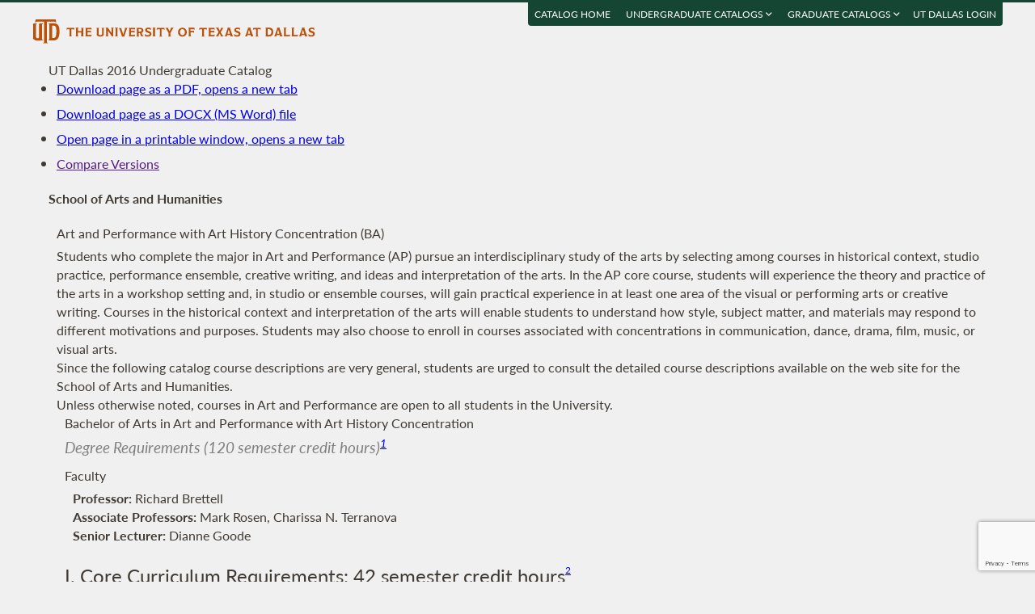

--- FILE ---
content_type: text/html; charset=UTF-8
request_url: https://catalog.utdallas.edu/2016/undergraduate/programs/ah/art-and-performance-art-history-concentration
body_size: 18091
content:
<!DOCTYPE html>
<html lang="en">
  <head>
    <meta charset="UTF-8">
    <title>Art and Performance with Art History Concentration - UT Dallas 2016 Undergraduate Catalog - The University of Texas at Dallas</title>
    <meta name="author" content="{author}">
    <meta name="revision" content="amtor3 2017-04-03 b">
    <meta name="description" content="UT Dallas 2016 Undergraduate Catalog" />
    <meta name="keywords" content="UT Dallas 2016 Undergraduate Catalog University of Texas at Dallas UT Dallas" />
    <meta name="source" content="68-14" />
    <meta name="owner" content="Web Applications and Technology (wat)" />

    <meta property="og:url" content="https://www.utdallas.edu/" />
    <meta property="og:title" content="Art and Performance with Art History Concentration - UT Dallas 2016 Undergraduate Catalog - The University of Texas at Dallas" />
    <meta property="og:description" content="UT Dallas 2016 Undergraduate Catalog" />
    <meta property="og:image" content="https://dygz37jdyaml.cloudfront.net/images/utd-logo-card.png" />
    <meta property="og:image:width" content="800" />
    <meta property="og:image:height" content="800" />

    <meta name="twitter:card" content="summary" />
    <meta name="twitter:title" content="Art and Performance with Art History Concentration - UT Dallas 2016 Undergraduate Catalog - The University of Texas at Dallas" />
    <meta name="twitter:description" content="UT Dallas 2016 Undergraduate Catalog" />
    <meta name="twitter:image" content="https://dygz37jdyaml.cloudfront.net/images/utd-logo-card.png" />

    <meta name="viewport" content="width=device-width, initial-scale=1">

    <meta http-equiv="X-UA-Compatible" content="IE=Edge" />
    <!--[if lt IE 9]><script src="https://html5shiv.googlecode.com/svn/trunk/html5.js"></script><![endif]-->

    <link rel="preconnect" href="https://d2jm41oajq77sf.cloudfront.net">

    

    <!-- d2jm41oajq77sf.cloudfront.net -->
    <link href="https://d2jm41oajq77sf.cloudfront.net/css/reset+lato+opensans+fontawesome5+tooltipster4+alertify+amtor3+amtor3-buttons+ptools+eforms+eform-grids+cchosen+selectize+ptgshell+vers-528z" rel="stylesheet" media="all" />
    
    <link href="https://d2jm41oajq77sf.cloudfront.net/css/nekobukku-new+vers-04" rel="stylesheet" type="text/css" media="all" />

    

    <link href="https://dygz37jdyaml.cloudfront.net/images/utd-favicon.svg" rel="icon" type="image/svg+xml" />
    <link href="https://dygz37jdyaml.cloudfront.net/images/utd-favicon.png" rel="apple-touch-icon" />
    
        <script>var ptools_js=[]; var ptools_data={};</script>

    <style>
      .hidden { display: none; }
      
    </style>
    
  </head>
  <body id="amtor3"  data-sidebar="standard">

        <script src="https://code.jquery.com/jquery-3.4.1.min.js" integrity="sha256-CSXorXvZcTkaix6Yvo6HppcZGetbYMGWSFlBw8HfCJo=" crossorigin="anonymous"></script>
    
    
    <script></script>

      <button class="menu-link" aria-label="menu" tabindex="0" aria-label="Open navigation" aria-controls="primary-navigation">
        <div></div>
        <div></div>
        <div></div>
      </button>

    <div id="page-content">
      <header class="page-header">
        <a href="https://www.utdallas.edu" title="The University of Texas at Dallas"><img src="https://dygz37jdyaml.cloudfront.net/images/amtor3/utd-mono-wordmark-inline-v2.svg" class="utd-logo" alt="The University of Texas at Dallas" /></a>
        
        <nav class="top-nav" aria-label="Shortcuts">
          <ul class="inline-list">
            <li class="usability"><a href="#article">Jump to content</a></li>
            <li class="usability"><a href="#primary-navigation">Jump to navigation</a></li>
            <li class="usability"><a href="#search">Jump to search</a></li>
            <li id="catalogs"><a href="https://catalog.utdallas.edu">Catalog Home</a></li>    <li class="topnav__dropdown" id="undergraduate">
        <a href="" title="">Undergraduate Catalogs <i class="far fa-angle-down"></i></a>
        <div class="topnav__dropdownMenu">
            <ul class="topnav__dropdownList">
                <li class="topnav__dropdownItem"><a href="https://catalog.utdallas.edu/2025/undergraduate/home/" class="topnav__dropdownLink">2025 Undergraduate Catalog</a></li><li class="topnav__dropdownItem"><a href="https://catalog.utdallas.edu/2024/undergraduate/home/" class="topnav__dropdownLink">2024 Undergraduate Catalog</a></li><li class="topnav__dropdownItem"><a href="https://catalog.utdallas.edu/2023/undergraduate/home/" class="topnav__dropdownLink">2023 Undergraduate Catalog</a></li><li class="topnav__dropdownItem"><a href="https://catalog.utdallas.edu/2022/undergraduate/home/" class="topnav__dropdownLink">2022 Undergraduate Catalog</a></li><li class="topnav__dropdownItem"><a href="https://catalog.utdallas.edu/2021/undergraduate/home/" class="topnav__dropdownLink">2021 Undergraduate Catalog</a></li><li class="topnav__dropdownItem"><a href="https://catalog.utdallas.edu/2020/undergraduate/home/" class="topnav__dropdownLink">2020 Undergraduate Catalog</a></li><li class="topnav__dropdownItem"><a href="https://catalog.utdallas.edu/2019/undergraduate/home/" class="topnav__dropdownLink">2019 Undergraduate Catalog</a></li><li class="topnav__dropdownItem"><a href="https://catalog.utdallas.edu/2018/undergraduate/home/" class="topnav__dropdownLink">2018 Undergraduate Catalog</a></li><li class="topnav__dropdownItem"><a href="https://catalog.utdallas.edu/2017/undergraduate/home/" class="topnav__dropdownLink">2017 Undergraduate Catalog</a></li><li class="topnav__dropdownItem"><a href="https://catalog.utdallas.edu/2016/undergraduate/home/" class="topnav__dropdownLink">2016 Undergraduate Catalog</a></li>
            </ul>
        </div>
    </li>    <li class="topnav__dropdown" id="graduate">
        <a href="" title="">Graduate Catalogs <i class="far fa-angle-down"></i></a>
        <div class="topnav__dropdownMenu">
            <ul class="topnav__dropdownList">
                <li class="topnav__dropdownItem"><a href="https://catalog.utdallas.edu/2025/graduate/home/" class="topnav__dropdownLink">2025 Graduate Catalog</a></li><li class="topnav__dropdownItem"><a href="https://catalog.utdallas.edu/2024/graduate/home/" class="topnav__dropdownLink">2024 Graduate Catalog</a></li><li class="topnav__dropdownItem"><a href="https://catalog.utdallas.edu/2023/graduate/home/" class="topnav__dropdownLink">2023 Graduate Catalog</a></li><li class="topnav__dropdownItem"><a href="https://catalog.utdallas.edu/2022/graduate/home/" class="topnav__dropdownLink">2022 Graduate Catalog</a></li><li class="topnav__dropdownItem"><a href="https://catalog.utdallas.edu/2021/graduate/home/" class="topnav__dropdownLink">2021 Graduate Catalog</a></li><li class="topnav__dropdownItem"><a href="https://catalog.utdallas.edu/2020/graduate/home/" class="topnav__dropdownLink">2020 Graduate Catalog</a></li><li class="topnav__dropdownItem"><a href="https://catalog.utdallas.edu/2019/graduate/home/" class="topnav__dropdownLink">2019 Graduate Catalog</a></li><li class="topnav__dropdownItem"><a href="https://catalog.utdallas.edu/2018/graduate/home/" class="topnav__dropdownLink">2018 Graduate Catalog</a></li><li class="topnav__dropdownItem"><a href="https://catalog.utdallas.edu/2017/graduate/home/" class="topnav__dropdownLink">2017 Graduate Catalog</a></li><li class="topnav__dropdownItem"><a href="https://catalog.utdallas.edu/2016/graduate/home/" class="topnav__dropdownLink">2016 Graduate Catalog</a></li>
            </ul>
        </div>
    </li><li id="pauth_menu"><a href=""></a></li>
          </ul>
        </nav>
      </header>

      <div class="left-column">

        <div id="ptgshell" style="display:none"></div>

        <article id="article" class="page-body" role="main">
          <span class="minor-head" onclick="location.reload();">UT Dallas 2016 Undergraduate Catalog</span><div id="bukku-page">


<h1 class="cat-cat1 line-2 xind-0"   id="school-of-arts-and-humanities">School of Arts and Humanities</h1>



<h2 class="cat-cat2 line-4 xind-1"   id="art-and-performance-with-art-history-concentration-ba">Art and Performance with Art History Concentration (BA)</h2>

<p class="cat-catp line-5 xind-1"  >Students who complete the major in Art and Performance (AP) pursue an interdisciplinary study of the arts by selecting among courses in historical context, studio practice, performance ensemble, creative writing, and ideas and interpretation of the arts. In the AP core course, students will experience the theory and practice of the arts in a workshop setting and, in studio or ensemble courses, will gain practical experience in at least one area of the visual or performing arts or creative writing. Courses in the historical context and interpretation of the arts will enable students to understand how style, subject matter, and materials may respond to different motivations and purposes. Students may also choose to enroll in courses associated with concentrations in communication, dance, drama, film, music, or visual arts.</p>

<p class="cat-catp line-6 xind-1"  >Since the following catalog course descriptions are very general, students are urged to consult the detailed course descriptions available on the web site for the School of Arts and Humanities.</p>

<p class="cat-catp line-7 xind-1"  >Unless otherwise noted, courses in Art and Performance are open to all students in the University.</p>



<h3 class="cat-cat3 line-9 xind-2"   id="bachelor-of-arts-in-art-and-performance-with-art-history-concentration">Bachelor of Arts in Art and Performance with Art History Concentration</h3>

<p class="cat-degh line-10 xind-2"  >Degree Requirements (120 semester credit hours)<a href="#footnote-1" class="ptools-popover" title="Incoming freshmen must enroll and complete requirements of UNIV 1010 and the corresponding school-related freshman seminar course. Students, including transfer students, who complete their core curriculum at UT Dallas must take UNIV 2020."><sup title="Incoming freshmen must enroll and complete requirements of UNIV 1010 and the corresponding school-related freshman seminar course. Students, including transfer students, who complete their core curriculum at UT Dallas must take UNIV 2020.">1</sup></a></p>

<h4 class="cat-cat4 line-11 xind-2"   id="faculty">Faculty</h4>

<p class="cat-facgg xind-3 hidden" >FACG> ah-art-and-performance-ba-with-art-history-concentration</p><p class="cat-facg line-12 xind-3" data-facg="ah-art-and-performance-ba-with-art-history-concentration" ><b>Professor:</b> <span class="ptools-popover fac_names" data-tooltip-clip="info,c16u.brettell">Richard Brettell</span><span class="fac_ids" style="display: none;"> @brettell</span></p><p class="cat-facg line-12 xind-3" data-facg="ah-art-and-performance-ba-with-art-history-concentration" ><b>Associate Professors:</b> <span class="ptools-popover fac_names" data-tooltip-clip="info,c16u.mxr088000">Mark Rosen</span><span class="fac_ids" style="display: none;"> @mxr088000</span>, <span class="ptools-popover fac_names" data-tooltip-clip="info,c16u.cxt074100">Charissa N. Terranova</span><span class="fac_ids" style="display: none;"> @cxt074100</span></p><p class="cat-facg line-12 xind-3" data-facg="ah-art-and-performance-ba-with-art-history-concentration" ><b>Senior Lecturer:</b> <span class="ptools-popover fac_names" data-tooltip-clip="info,c16u.dgoode">Dianne Goode</span><span class="fac_ids" style="display: none;"> @dgoode</span></p>

<p class="cat-reqa line-13 xind-2"  >I. Core Curriculum Requirements: 42 semester credit hours<a href="#footnote-2" class="ptools-popover" title="Curriculum Requirements can be fulfilled by other approved courses from institutions of higher education. The courses listed are recommended as the most efficient way to satisfy both Core Curriculum and Major Requirements at UT Dallas."><sup title="Curriculum Requirements can be fulfilled by other approved courses from institutions of higher education. The courses listed are recommended as the most efficient way to satisfy both Core Curriculum and Major Requirements at UT Dallas.">2</sup></a></p>

<p class="cat-reqg line-14 xind-3"  ><b><strong>Communication: 6 semester credit hours</strong></b></p>

<p class="cat-reqi line-15 xind-4" ><a href="https://coursebook.utdallas.edu/search/now/comm1311" target="_blank" class="ptools-popover coursebook-info" data-tooltip-position="right" data-tooltip-clip="infoc,c16u.comm1311">COMM 1311</a> Survey of Oral and Technology-based Communication</p>
<p class="cat-reqi line-16 xind-4" ><a href="https://coursebook.utdallas.edu/search/now/rhet1302" target="_blank" class="ptools-popover coursebook-info" data-tooltip-position="right" data-tooltip-clip="infoc,c16u.rhet1302">RHET 1302</a> Rhetoric</p>

<p class="cat-reqg line-17 xind-3"  ><b><strong>Mathematics: 3 semester credit hours</strong></b></p>

<p class="cat-reqp line-18 xind-3" >Choose one course from the following:</p>

<p class="cat-reqi line-19 xind-4" ><a href="https://coursebook.utdallas.edu/search/now/math1306" target="_blank" class="ptools-popover coursebook-info" data-tooltip-position="right" data-tooltip-clip="infoc,c16u.math1306">MATH 1306</a> College Algebra for the Non-Scientist</p>
<p class="cat-reqi line-20 xind-4" ><a href="https://coursebook.utdallas.edu/search/now/math1314" target="_blank" class="ptools-popover coursebook-info" data-tooltip-position="right" data-tooltip-clip="infoc,c16u.math1314">MATH 1314</a> College Algebra</p>
<p class="cat-reqi line-21 xind-4" >Or select any 3 semester credit hours from Mathematics core courses</p>

<p class="cat-reqg line-22 xind-3"  ><b><strong>Life and Physical Sciences: 6 semester credit hours</strong></b></p>

<p class="cat-reqi line-23 xind-4" >Select any 6 semester credit hours from Life and Physical Sciences core courses</p>

<p class="cat-reqg line-24 xind-3"  ><b><strong>Language, Philosophy and Culture: 3 semester credit hours</strong></b></p>

<p class="cat-reqp line-25 xind-3" >Choose one course from the following:</p>

<p class="cat-reqi line-26 xind-4" ><a href="https://coursebook.utdallas.edu/search/now/huma1301" target="_blank" class="ptools-popover coursebook-info" data-tooltip-position="right" data-tooltip-clip="infoc,c16u.huma1301">HUMA 1301</a> Exploration of the Humanities</p>
<p class="cat-reqi line-27 xind-4" ><a href="https://coursebook.utdallas.edu/search/now/lit2331" target="_blank" class="ptools-popover coursebook-info" data-tooltip-position="right" data-tooltip-clip="infoc,c16u.lit2331">LIT 2331</a> Masterpieces of World Literature</p>
<p class="cat-reqi line-28 xind-4" ><a href="https://coursebook.utdallas.edu/search/now/phil1301" target="_blank" class="ptools-popover coursebook-info" data-tooltip-position="right" data-tooltip-clip="infoc,c16u.phil1301">PHIL 1301</a> Introduction to Philosophy</p>
<p class="cat-reqi line-29 xind-4" ><a href="https://coursebook.utdallas.edu/search/now/phil2316" target="_blank" class="ptools-popover coursebook-info" data-tooltip-position="right" data-tooltip-clip="infoc,c16u.phil2316">PHIL 2316</a> History of Philosophy I</p>
<p class="cat-reqi line-30 xind-4" ><a href="https://coursebook.utdallas.edu/search/now/phil2317" target="_blank" class="ptools-popover coursebook-info" data-tooltip-position="right" data-tooltip-clip="infoc,c16u.phil2317">PHIL 2317</a> History of Philosophy II</p>
<p class="cat-reqi line-31 xind-4" >Or select any 3 semester credit hours from Language, Philosophy and Culture core courses</p>

<p class="cat-reqg line-32 xind-3"  ><b><strong>Creative Arts: 3 semester credit hours</strong></b></p>

<p class="cat-reqp line-33 xind-3" >Choose one course from the following:</p>

<p class="cat-reqi line-34 xind-4" ><a href="https://coursebook.utdallas.edu/search/now/arts1301" target="_blank" class="ptools-popover coursebook-info" data-tooltip-position="right" data-tooltip-clip="infoc,c16u.arts1301">ARTS 1301</a> Exploration of the Arts</p>
<p class="cat-reqi line-35 xind-4" ><a href="https://coursebook.utdallas.edu/search/now/ahst1303" target="_blank" class="ptools-popover coursebook-info" data-tooltip-position="right" data-tooltip-clip="infoc,c16u.ahst1303">AHST 1303</a> Survey of Western Art History: Ancient to Medieval</p>
<p class="cat-reqi line-36 xind-4" ><a href="https://coursebook.utdallas.edu/search/now/ahst1304" target="_blank" class="ptools-popover coursebook-info" data-tooltip-position="right" data-tooltip-clip="infoc,c16u.ahst1304">AHST 1304</a> Survey of Western Art History: Renaissance to Modern</p>
<p class="cat-reqi line-37 xind-4" ><a href="https://coursebook.utdallas.edu/search/now/ahst2331" target="_blank" class="ptools-popover coursebook-info" data-tooltip-position="right" data-tooltip-clip="infoc,c16u.ahst2331">AHST 2331</a> Understanding Art</p>
<p class="cat-reqi line-38 xind-4" ><a href="https://coursebook.utdallas.edu/search/now/danc1310" target="_blank" class="ptools-popover coursebook-info" data-tooltip-position="right" data-tooltip-clip="infoc,c16u.danc1310">DANC 1310</a> Understanding Dance</p>
<p class="cat-reqi line-39 xind-4" ><a href="https://coursebook.utdallas.edu/search/now/dram1310" target="_blank" class="ptools-popover coursebook-info" data-tooltip-position="right" data-tooltip-clip="infoc,c16u.dram1310">DRAM 1310</a> Understanding Theater</p>
<p class="cat-reqi line-40 xind-4" ><a href="https://coursebook.utdallas.edu/search/now/film2332" target="_blank" class="ptools-popover coursebook-info" data-tooltip-position="right" data-tooltip-clip="infoc,c16u.film2332">FILM 2332</a> Understanding Film</p>
<p class="cat-reqi line-41 xind-4" ><a href="https://coursebook.utdallas.edu/search/now/musi1306" target="_blank" class="ptools-popover coursebook-info" data-tooltip-position="right" data-tooltip-clip="infoc,c16u.musi1306">MUSI 1306</a> Understanding Music</p>
<p class="cat-reqi line-42 xind-4" ><a href="https://coursebook.utdallas.edu/search/now/musi2322" target="_blank" class="ptools-popover coursebook-info" data-tooltip-position="right" data-tooltip-clip="infoc,c16u.musi2322">MUSI 2322</a> Music in Western Civilization</p>

<p class="cat-reqg line-43 xind-3"  ><b><strong>American History: 6 semester credit hours</strong></b></p>

<p class="cat-reqp line-44 xind-3" >Choose two courses from the following:</p>

<p class="cat-reqi line-45 xind-4" ><a href="https://coursebook.utdallas.edu/search/now/hist1301" target="_blank" class="ptools-popover coursebook-info" data-tooltip-position="right" data-tooltip-clip="infoc,c16u.hist1301">HIST 1301</a> U.S. History Survey to Civil War</p>
<p class="cat-reqi line-46 xind-4" ><a href="https://coursebook.utdallas.edu/search/now/hist1302" target="_blank" class="ptools-popover coursebook-info" data-tooltip-position="right" data-tooltip-clip="infoc,c16u.hist1302">HIST 1302</a> U.S. History Survey from Civil War</p>
<p class="cat-reqi line-47 xind-4" ><a href="https://coursebook.utdallas.edu/search/now/hist2301" target="_blank" class="ptools-popover coursebook-info" data-tooltip-position="right" data-tooltip-clip="infoc,c16u.hist2301">HIST 2301</a> History of Texas</p>
<p class="cat-reqi line-48 xind-4" ><a href="https://coursebook.utdallas.edu/search/now/hist2330" target="_blank" class="ptools-popover coursebook-info" data-tooltip-position="right" data-tooltip-clip="infoc,c16u.hist2330">HIST 2330</a> Themes and Ideas in American History</p>
<p class="cat-reqi line-49 xind-4" ><a href="https://coursebook.utdallas.edu/search/now/hist2332" target="_blank" class="ptools-popover coursebook-info" data-tooltip-position="right" data-tooltip-clip="infoc,c16u.hist2332">HIST 2332</a> Civil War and Reconstruction</p>

<p class="cat-reqg line-50 xind-3"  ><b><strong>Government / Political Science: 6 semester credit hours</strong></b></p>

<p class="cat-reqi line-51 xind-4" ><a href="https://coursebook.utdallas.edu/search/now/govt2305" target="_blank" class="ptools-popover coursebook-info" data-tooltip-position="right" data-tooltip-clip="infoc,c16u.govt2305">GOVT 2305</a> American National Government</p>
<p class="cat-reqi line-52 xind-4" ><a href="https://coursebook.utdallas.edu/search/now/govt2306" target="_blank" class="ptools-popover coursebook-info" data-tooltip-position="right" data-tooltip-clip="infoc,c16u.govt2306">GOVT 2306</a> State and Local Government</p>

<p class="cat-reqg line-53 xind-3"  ><b><strong>Social and Behavioral Sciences: 3 semester credit hours</strong></b></p>

<p class="cat-reqi line-54 xind-4" >Select any 3 semester credit hours from Social and Behavioral Sciences core courses</p>

<p class="cat-reqg line-55 xind-3"  ><b><strong>Component Area Option: 6 semester credit hours</strong></b></p>

<p class="cat-reqp line-56 xind-3" >Choose two courses from the following or other Component Area Option courses:</p>

<p class="cat-reqi line-57 xind-4" ><a href="https://coursebook.utdallas.edu/search/now/arhm2340" target="_blank" class="ptools-popover coursebook-info" data-tooltip-position="right" data-tooltip-clip="infoc,c16u.arhm2340">ARHM 2340</a> Creativity</p>
<p class="cat-reqi line-58 xind-4" ><a href="https://coursebook.utdallas.edu/search/now/arhm2341" target="_blank" class="ptools-popover coursebook-info" data-tooltip-position="right" data-tooltip-clip="infoc,c16u.arhm2341">ARHM 2341</a> Global Media</p>
<p class="cat-reqi line-59 xind-4" ><a href="https://coursebook.utdallas.edu/search/now/arhm2342" target="_blank" class="ptools-popover coursebook-info" data-tooltip-position="right" data-tooltip-clip="infoc,c16u.arhm2342">ARHM 2342</a> Connections in the Arts and Humanities</p>
<p class="cat-reqi line-60 xind-4" ><a href="https://coursebook.utdallas.edu/search/now/arhm2343" target="_blank" class="ptools-popover coursebook-info" data-tooltip-position="right" data-tooltip-clip="infoc,c16u.arhm2343">ARHM 2343</a> Science and the Humanities</p>
<p class="cat-reqi line-61 xind-4" ><a href="https://coursebook.utdallas.edu/search/now/arhm2344" target="_blank" class="ptools-popover coursebook-info" data-tooltip-position="right" data-tooltip-clip="infoc,c16u.arhm2344">ARHM 2344</a> World Cultures</p>

<p class="cat-reqa line-62 xind-2"  >II. Major Requirements, Lower-Division: 6-7 semester credit hours beyond Core Curriculum</p>

<p class="cat-reqp line-63 xind-3" >One semester credit hour:</p>

<p class="cat-reqi line-64 xind-4" ><a href="https://coursebook.utdallas.edu/search/now/arhm1100" target="_blank" class="ptools-popover coursebook-info" data-tooltip-position="right" data-tooltip-clip="infoc,c16u.arhm1100">ARHM 1100</a> Freshman Seminar</p>
<p class="cat-reqi line-65 xind-4" ><a href="https://coursebook.utdallas.edu/search/now/univ1010" target="_blank" class="ptools-popover coursebook-info" data-tooltip-position="right" data-tooltip-clip="infoc,c16u.univ1010">UNIV 1010</a> Freshman Seminar</p>

<p class="cat-reqp line-66 xind-3" >Lower-division preparatory courses (6 semester credit hours beyond Core Curriculum)</p>

<p class="cat-reqi line-67 xind-4" ><a href="https://coursebook.utdallas.edu/search/now/ahst1303" target="_blank" class="ptools-popover coursebook-info" data-tooltip-position="right" data-tooltip-clip="infoc,c16u.ahst1303">AHST 1303</a> Survey of Western Art History: Ancient to Medieval</p>
<p class="cat-reqi line-68 xind-4" ><a href="https://coursebook.utdallas.edu/search/now/ahst1304" target="_blank" class="ptools-popover coursebook-info" data-tooltip-position="right" data-tooltip-clip="infoc,c16u.ahst1304">AHST 1304</a> Survey of Western Art History: Renaissance to Modern</p>

<p class="cat-reqa line-69 xind-2"  >III. Major Requirements, Upper-Division: 42 semester credit hours</p>

<p class="cat-reqg line-70 xind-3"  ><b><strong>Major Core Courses: 9 semester credit hours</strong></b></p>

<p class="cat-reqi line-71 xind-4" ><a href="https://coursebook.utdallas.edu/search/now/ap3300" target="_blank" class="ptools-popover coursebook-info" data-tooltip-position="right" data-tooltip-clip="infoc,c16u.ap3300">AP 3300</a> Elements of Art and Performance</p>
<p class="cat-reqi line-72 xind-4" ><a href="https://coursebook.utdallas.edu/search/now/arhm3342" target="_blank" class="ptools-popover coursebook-info" data-tooltip-position="right" data-tooltip-clip="infoc,c16u.arhm3342">ARHM 3342</a> Advanced Interdisciplinary Studies in the Arts and Humanities</p>
<p class="cat-reqi line-73 xind-4" ><a href="https://coursebook.utdallas.edu/search/now/ap3340" target="_blank" class="ptools-popover coursebook-info" data-tooltip-position="right" data-tooltip-clip="infoc,c16u.ap3340">AP 3340</a> Writing in the Arts</p>

<p class="cat-reqg line-74 xind-3"  ><b><strong>Major Distribution and Elective Courses: 24 semester credit hours</strong></b></p>

<p class="cat-reqp line-75 xind-4" >3 semester credit hours of upper-division Historical Context courses</p>

<p class="cat-reqp line-76 xind-4" >6 semester credit hours of upper-division courses from Studio and Ensemble courses</p>

<p class="cat-reqp line-77 xind-4" >15 semester credit hours of upper-division Art and Performance electives</p>

<p class="cat-reqg line-78 xind-3"  ><b><strong>Major-Related Courses: 9 semester credit hours</strong></b></p>

<p class="cat-reqp line-79 xind-4" >Students may select any combination of upper-division courses in Arts and Humanities, Humanities, Historical Studies, Philosophy, Literature, and/or Languages.</p>

<p class="cat-reqa line-80 xind-2"  >IV. Elective Requirements: 29-30 semester credit hours</p>

<p class="cat-reqg line-81 xind-3"  ><b><strong>Free Electives: 29-30 semester credit hours</strong></b></p>

<p class="cat-reqp line-82 xind-4" >Both upper- and lower-division courses may be used as electives, but students must complete at least 51 semester credit hours of upper-division courses to qualify for graduation.</p>
<p id="footnote-1" class="cat-footnote">1. Incoming freshmen must enroll and complete requirements of UNIV 1010 and the corresponding school-related freshman seminar course. Students, including transfer students, who complete their core curriculum at UT Dallas must take UNIV 2020.</p>
<p id="footnote-2" class="cat-footnote">2. Curriculum Requirements can be fulfilled by other approved courses from institutions of higher education. The courses listed are recommended as the most efficient way to satisfy both Core Curriculum and Major Requirements at UT Dallas.</p>
<div class="ptools-popover-data hidden"></div></div><div class="cat-dateversion">Updated: 2019-08-09 13:16:52 v5.68140b</div><div id="bugz" class="modal-dialog" title="Bugz! Report" style="display: none;">bugz</div><div id="out"></div>
        </article>
                
        

      </div>

      <div class="page-sidebar">

        <form id="search" class="search" method="get" action="/2016/undergraduate/search">
    <input id="search-field" type="search" value="Search 2016 UG Catalog" class="search-field" name="q" aria-label="Search UT Dallas" autocomplete="off" />
    <input id="search-route" type="hidden" value="" name="route" />
    <input id="search-token" type="hidden" name="_token" value="78b7cb4f43e980f93c4c280bff82c33b0e1f6f471abf5442" /> 
    <button type="submit" width="30" height="30" class="search-button" aria-label="Search UTD"><i class="fas fa-search"></i></button>
</form>
        
        <nav id="primary-navigation" aria-label="Primary">
          <dl>
            <dl class="nav-group" style="">
    <dt id="95168384" class="nav-item stopbubble  lev1 enode" ><span>2016 Undergraduate Catalog</span></dt>
    <dl class="nav-group" style="">
        <dt id="477695277" class="nav-item stopbubble closed foldable lev2 enode" onclick="return false;" ><button>General Information</button></dt>
        <dl class="nav-group" style=" display: none;">
            <dd id="972750445"  class="nav-item stopbubble  lev3 inode" ><a href="/2016/undergraduate/home" class=""  aria-label="About the 2016 Catalog">About the 2016 Catalog</a></dd>
            <dd id="4039948433"  class="nav-item stopbubble  lev3 inode" ><a href="/2016/undergraduate/home/about-utdallas" class=""  aria-label="About UT Dallas">About UT Dallas</a></dd>
            <dt id="3289223796" class="nav-item stopbubble closed foldable lev3 enode" onclick="return false;" ><button>University Officers</button></dt>
            <dl class="nav-group" style=" display: none;">
                <dd id="3570010118"  class="nav-item stopbubble external lev4 inode" ><a href="https://www.utdallas.edu/president/about/" class=" external"  aria-label="President">President</a></dd>
                <dd id="3298191102"  class="nav-item stopbubble external lev4 inode" ><a href="https://www.utdallas.edu/president/cabinet/" class=" external"  aria-label="President's Cabinet">President's Cabinet</a></dd>
                <dd id="3966144762"  class="nav-item stopbubble  lev4 inode" ><a href="/2016/undergraduate/home/university-officers" class=""  aria-label="Administrative Officers/Deans">Administrative Officers/Deans</a></dd>
            </dl>
            <dd id="2513520121"  class="nav-item stopbubble external lev3 inode" ><a href="https://www.utsystem.edu/board-of-regents/current-regents" class=" external"  aria-label="UT System Regents">UT System Regents</a></dd>
            <dd id="1349215445"  class="nav-item stopbubble external lev3 inode" ><a href="http://www.utdallas.edu/directory/" class=" external"  aria-label="Contact Information">Contact Information</a></dd>
            <dd id="1160815472"  class="nav-item stopbubble  lev3 inode" ><a href="/2016/undergraduate/home/faculty-roster" class=""  aria-label="Faculty Roster">Faculty Roster</a></dd>
            <dd id="205567020"  class="nav-item stopbubble  lev3 inode" ><a href="/2016/undergraduate/search" class=""  aria-label="Search 2016 Undergraduate Catalog">Search 2016 Undergraduate Catalog</a></dd>
        </dl>
        <dt id="894516256"  class="nav-item stopbubble expanded foldable lev2 enode" ><a href="/2016/undergraduate/programs" class=""  aria-label="Undergraduate Programs">Undergraduate Programs</a></dt>
        <dl class="nav-group" style="">
            <dt id="816436467" class="nav-item stopbubble foldable lev3 enode expanded" onclick="return false;" ><button>Arts and Humanities</button></dt>
            <dl class="nav-group" style="">
                <dd id="2634578604"  class="nav-item stopbubble  lev4 inode" ><a href="/2016/undergraduate/programs/ah" class=""  aria-label="About Arts and Humanities">About Arts and Humanities</a></dd>
                <dd id="1298987099"  class="nav-item stopbubble  lev4 inode" ><a href="/2016/undergraduate/programs/ah/art-and-performance" class=""  aria-label="Art and Performance">Art and Performance</a></dd>
                <dd id="3657759735"  class="nav-item stopbubble  lev4 current inode" ><a href="/2016/undergraduate/programs/ah/art-and-performance-art-history-concentration" class=""  aria-label="Art and Performance with Art History Concentration">Art and Performance with Art History Concentration</a></dd>
                <dd id="1124969037"  class="nav-item stopbubble  lev4 inode" ><a href="/2016/undergraduate/programs/ah/art-and-performance-communication-concentration" class=""  aria-label="Art and Performance with Communication Concentration">Art and Performance with Communication Concentration</a></dd>
                <dd id="873110235"  class="nav-item stopbubble  lev4 inode" ><a href="/2016/undergraduate/programs/ah/art-and-performance-dance-concentration" class=""  aria-label="Art and Performance with Dance Concentration">Art and Performance with Dance Concentration</a></dd>
                <dd id="2859339640"  class="nav-item stopbubble  lev4 inode" ><a href="/2016/undergraduate/programs/ah/art-and-performance-drama-concentration" class=""  aria-label="Art and Performance with Drama Concentration">Art and Performance with Drama Concentration</a></dd>
                <dd id="3714662382"  class="nav-item stopbubble  lev4 inode" ><a href="/2016/undergraduate/programs/ah/art-and-performance-film-concentration" class=""  aria-label="Art and Performance with Film Concentration">Art and Performance with Film Concentration</a></dd>
                <dd id="1147170388"  class="nav-item stopbubble  lev4 inode" ><a href="/2016/undergraduate/programs/ah/art-and-performance-music-concentration" class=""  aria-label="Art and Performance with Music Concentration">Art and Performance with Music Concentration</a></dd>
                <dd id="862412482"  class="nav-item stopbubble  lev4 inode" ><a href="/2016/undergraduate/programs/ah/art-and-performance-visual-arts-concentration" class=""  aria-label="Art and Performance with Visual Arts Concentration">Art and Performance with Visual Arts Concentration</a></dd>
                <dd id="4207436668"  class="nav-item stopbubble  lev4 inode" ><a href="/2016/undergraduate/programs/ah/historical-studies" class=""  aria-label="Historical Studies">Historical Studies</a></dd>
                <dd id="4262847808"  class="nav-item stopbubble  lev4 inode" ><a href="/2016/undergraduate/programs/ah/historical-studies-philosophy-concentration" class=""  aria-label="Historical Studies with Philosophy Concentration">Historical Studies with Philosophy Concentration</a></dd>
                <dd id="2634255595"  class="nav-item stopbubble  lev4 inode" ><a href="/2016/undergraduate/programs/ah/literary-studies" class=""  aria-label="Literary Studies">Literary Studies</a></dd>
                <dd id="1138742851"  class="nav-item stopbubble  lev4 inode" ><a href="/2016/undergraduate/programs/ah/minors" class=""  aria-label="Minors">Minors</a></dd>
            </dl>
            <dt id="654013425" class="nav-item stopbubble closed foldable lev3 enode" onclick="return false;" ><button>Arts, Technology, and Emerging Communication</button></dt>
            <dl class="nav-group" style=" display: none;">
                <dd id="1164907190"  class="nav-item stopbubble  lev4 inode" ><a href="/2016/undergraduate/programs/atec" class=""  aria-label="About Arts, Technology, and Emerging Communication">About Arts, Technology, and Emerging Communication</a></dd>
                <dd id="2016465492"  class="nav-item stopbubble  lev4 inode" ><a href="/2016/undergraduate/programs/atec/arts-and-technology" class=""  aria-label="ATEC">ATEC</a></dd>
                <dd id="3540099440"  class="nav-item stopbubble  lev4 inode" ><a href="/2016/undergraduate/programs/atec/arts-and-technology-animation-concentration" class=""  aria-label="ATEC with Animation Concentration">ATEC with Animation Concentration</a></dd>
                <dd id="2990428284"  class="nav-item stopbubble  lev4 inode" ><a href="/2016/undergraduate/programs/atec/arts-and-technology-gaming-concentration" class=""  aria-label="ATEC with Gaming Concentration">ATEC with Gaming Concentration</a></dd>
                <dd id="3476993566"  class="nav-item stopbubble  lev4 inode" ><a href="/2016/undergraduate/programs/atec/emerging-media-and-communication" class=""  aria-label="EMAC">EMAC</a></dd>
            </dl>
            <dt id="3340997546" class="nav-item stopbubble closed foldable lev3 enode" onclick="return false;" ><button>Behavioral and Brain Sciences</button></dt>
            <dl class="nav-group" style=" display: none;">
                <dd id="846568141"  class="nav-item stopbubble  lev4 inode" ><a href="/2016/undergraduate/programs/bbs" class=""  aria-label="About Behavioral and Brain Sciences">About Behavioral and Brain Sciences</a></dd>
                <dd id="1656155962"  class="nav-item stopbubble  lev4 inode" ><a href="/2016/undergraduate/programs/bbs/child-learning-and-development" class=""  aria-label="Child Learning and Development">Child Learning and Development</a></dd>
                <dd id="4223647360"  class="nav-item stopbubble  lev4 inode" ><a href="/2016/undergraduate/programs/bbs/cognitive-science" class=""  aria-label="Cognitive Science">Cognitive Science</a></dd>
                <dd id="2360905238"  class="nav-item stopbubble  lev4 inode" ><a href="/2016/undergraduate/programs/bbs/neuroscience" class=""  aria-label="Neuroscience">Neuroscience</a></dd>
                <dd id="316414901"  class="nav-item stopbubble  lev4 inode" ><a href="/2016/undergraduate/programs/bbs/psychology" class=""  aria-label="Psychology">Psychology</a></dd>
                <dd id="1708862243"  class="nav-item stopbubble  lev4 inode" ><a href="/2016/undergraduate/programs/bbs/speech-language-pathology-and-audiology" class=""  aria-label="Speech-Language Pathology and Audiology">Speech-Language Pathology and Audiology</a></dd>
                <dd id="4241652377"  class="nav-item stopbubble  lev4 inode" ><a href="/2016/undergraduate/programs/bbs/minors" class=""  aria-label="Minors">Minors</a></dd>
            </dl>
            <dt id="2224208394" class="nav-item stopbubble closed foldable lev3 enode" onclick="return false;" ><button>Economic, Political and Policy Sciences</button></dt>
            <dl class="nav-group" style=" display: none;">
                <dd id="945816184"  class="nav-item stopbubble  lev4 inode" ><a href="/2016/undergraduate/programs/epps" class=""  aria-label="About Economic, Political and Policy Sciences">About Economic, Political and Policy Sciences</a></dd>
                <dd id="2008273842"  class="nav-item stopbubble  lev4 inode" ><a href="/2016/undergraduate/programs/epps/criminology" class=""  aria-label="Criminology">Criminology</a></dd>
                <dd id="4005200392"  class="nav-item stopbubble  lev4 inode" ><a href="/2016/undergraduate/programs/epps/criminology-biology" class=""  aria-label="Criminology and Biology">Criminology and Biology</a></dd>
                <dd id="2579346078"  class="nav-item stopbubble  lev4 inode" ><a href="/2016/undergraduate/programs/epps/economics" class=""  aria-label="Economics">Economics</a></dd>
                <dd id="1893603243"  class="nav-item stopbubble  lev4 inode" ><a href="/2016/undergraduate/programs/epps/economics-finance" class=""  aria-label="Economics and Finance">Economics and Finance</a></dd>
                <dd id="3923199505"  class="nav-item stopbubble  lev4 inode" ><a href="/2016/undergraduate/programs/epps/geospatial-information-science" class=""  aria-label="Geospatial Information Sciences">Geospatial Information Sciences</a></dd>
                <dd id="2664461959"  class="nav-item stopbubble  lev4 inode" ><a href="/2016/undergraduate/programs/epps/international-political-economy" class=""  aria-label="International Political Economy">International Political Economy</a></dd>
                <dd id="242182934"  class="nav-item stopbubble  lev4 inode" ><a href="/2016/undergraduate/programs/epps/international-political-economy-global-business" class=""  aria-label="International Political Economy and Global Business">International Political Economy and Global Business</a></dd>
                <dd id="2036882304"  class="nav-item stopbubble  lev4 inode" ><a href="/2016/undergraduate/programs/epps/political-science" class=""  aria-label="Political Science">Political Science</a></dd>
                <dd id="3519266386"  class="nav-item stopbubble  lev4 inode" ><a href="/2016/undergraduate/programs/epps/public-affairs" class=""  aria-label="Public Affairs">Public Affairs</a></dd>
                <dd id="2797899460"  class="nav-item stopbubble  lev4 inode" ><a href="/2016/undergraduate/programs/epps/public-policy" class=""  aria-label="Public Policy">Public Policy</a></dd>
                <dd id="1070456702"  class="nav-item stopbubble  lev4 inode" ><a href="/2016/undergraduate/programs/epps/sociology" class=""  aria-label="Sociology">Sociology</a></dd>
                <dd id="1221259240"  class="nav-item stopbubble  lev4 inode" ><a href="/2016/undergraduate/programs/epps/minors" class=""  aria-label="Minors">Minors</a></dd>
            </dl>
            <dt id="3682055278" class="nav-item stopbubble closed foldable lev3 enode" onclick="return false;" ><button>Engineering and Computer Science</button></dt>
            <dl class="nav-group" style=" display: none;">
                <dd id="4231411389"  class="nav-item stopbubble  lev4 inode" ><a href="/2016/undergraduate/programs/ecs" class=""  aria-label="About Engineering and Computer Science">About Engineering and Computer Science</a></dd>
                <dd id="410384259"  class="nav-item stopbubble  lev4 inode" ><a href="/2016/undergraduate/programs/ecs/biomedical-engineering" class=""  aria-label="Biomedical Engineering">Biomedical Engineering</a></dd>
                <dd id="2172429881"  class="nav-item stopbubble  lev4 inode" ><a href="/2016/undergraduate/programs/ecs/computer-engineering" class=""  aria-label="Computer Engineering">Computer Engineering</a></dd>
                <dt id="4135294639" class="nav-item stopbubble closed foldable lev4 enode" onclick="return false;" ><button>Computer Science</button></dt>
                <dl class="nav-group" style=" display: none;">
                    <dd id="2862645669"  class="nav-item stopbubble  lev5 inode" ><a href="/2016/undergraduate/programs/ecs/computer-science" class=""  aria-label="Computer Science (BS)">Computer Science (BS)</a></dd>
                    <dd id="3718754611"  class="nav-item stopbubble  lev5 inode" ><a href="/2016/undergraduate/programs/ecs/computer-science#certificates" class=""  aria-label="Certificate in Information Assurance">Certificate in Information Assurance</a></dd>
                </dl>
                <dd id="2249286176"  class="nav-item stopbubble  lev4 inode" ><a href="/2016/undergraduate/programs/ecs/electrical-engineering" class=""  aria-label="Electrical Engineering">Electrical Engineering</a></dd>
                <dd id="4044772022"  class="nav-item stopbubble  lev4 inode" ><a href="/2016/undergraduate/programs/ecs/mechanical-engineering" class=""  aria-label="Mechanical Engineering">Mechanical Engineering</a></dd>
                <dt id="1638485799" class="nav-item stopbubble closed foldable lev4 enode" onclick="return false;" ><button>Software Engineering</button></dt>
                <dl class="nav-group" style=" display: none;">
                    <dd id="4147149404"  class="nav-item stopbubble  lev5 inode" ><a href="/2016/undergraduate/programs/ecs/software-engineering" class=""  aria-label="Software Engineering (BS)">Software Engineering (BS)</a></dd>
                    <dd id="1579710604"  class="nav-item stopbubble  lev5 inode" ><a href="/2016/undergraduate/programs/ecs/software-engineering#certificates" class=""  aria-label="Certificate in Information Assurance">Certificate in Information Assurance</a></dd>
                </dl>
                <dd id="4151658714"  class="nav-item stopbubble  lev4 inode" ><a href="/2016/undergraduate/programs/ecs/minors" class=""  aria-label="Minors">Minors</a></dd>
            </dl>
            <dt id="1914017559" class="nav-item stopbubble closed foldable lev3 enode" onclick="return false;" ><button>Interdisciplinary Studies</button></dt>
            <dl class="nav-group" style=" display: none;">
                <dd id="3266383827"  class="nav-item stopbubble  lev4 inode" ><a href="/2016/undergraduate/programs/is" class=""  aria-label="About Interdisciplinary Studies">About Interdisciplinary Studies</a></dd>
                <dd id="521355928"  class="nav-item stopbubble  lev4 inode" ><a href="/2016/undergraduate/programs/is/american-studies" class=""  aria-label="American Studies">American Studies</a></dd>
                <dd id="2249855778"  class="nav-item stopbubble  lev4 inode" ><a href="/2016/undergraduate/programs/is/healthcare" class=""  aria-label="Healthcare Studies">Healthcare Studies</a></dd>
                <dd id="4045218740"  class="nav-item stopbubble  lev4 inode" ><a href="/2016/undergraduate/programs/is/interdisciplinary-studies" class=""  aria-label="Interdisciplinary Studies">Interdisciplinary Studies</a></dd>
                <dd id="1870247447"  class="nav-item stopbubble  lev4 inode" ><a href="/2016/undergraduate/programs/is/minors" class=""  aria-label="Minors">Minors</a></dd>
            </dl>
            <dt id="3923912696" class="nav-item stopbubble closed foldable lev3 enode" onclick="return false;" ><button>Jindal School of Management</button></dt>
            <dl class="nav-group" style=" display: none;">
                <dd id="872205879"  class="nav-item stopbubble  lev4 inode" ><a href="/2016/undergraduate/programs/jsom" class=""  aria-label="About Jindal School of Management">About Jindal School of Management</a></dd>
                <dd id="2061146964"  class="nav-item stopbubble  lev4 inode" ><a href="/2016/undergraduate/programs/jsom/accounting" class=""  aria-label="Accounting">Accounting</a></dd>
                <dd id="3822308078"  class="nav-item stopbubble  lev4 inode" ><a href="/2016/undergraduate/programs/jsom/business-administration" class=""  aria-label="Business Administration">Business Administration</a></dd>
                <dd id="2496985720"  class="nav-item stopbubble  lev4 inode" ><a href="/2016/undergraduate/programs/jsom/finance" class=""  aria-label="Finance">Finance</a></dd>
                <dd id="179335131"  class="nav-item stopbubble  lev4 inode" ><a href="/2016/undergraduate/programs/jsom/finance-economics" class=""  aria-label="Finance and Economics">Finance and Economics</a></dd>
                <dd id="2109169485"  class="nav-item stopbubble  lev4 inode" ><a href="/2016/undergraduate/programs/jsom/global-business" class=""  aria-label="Global Business">Global Business</a></dd>
                <dd id="3837660919"  class="nav-item stopbubble  lev4 inode" ><a href="/2016/undergraduate/programs/jsom/global-business-international-political-economy" class=""  aria-label="Global Business and International Political Economy">Global Business and International Political Economy</a></dd>
                <dd id="2478390881"  class="nav-item stopbubble  lev4 inode" ><a href="/2016/undergraduate/programs/jsom/healthcare-management" class=""  aria-label="Healthcare Management">Healthcare Management</a></dd>
                <dd id="50734064"  class="nav-item stopbubble  lev4 inode" ><a href="/2016/undergraduate/programs/jsom/healthcare-management-biology" class=""  aria-label="Healthcare Management and Biology">Healthcare Management and Biology</a></dd>
                <dd id="1946227558"  class="nav-item stopbubble  lev4 inode" ><a href="/2016/undergraduate/programs/jsom/healthcare-management-molecular-biology" class=""  aria-label="Healthcare Management and Molecular Biology">Healthcare Management and Molecular Biology</a></dd>
                <dd id="2561118295"  class="nav-item stopbubble  lev4 inode" ><a href="/2016/undergraduate/programs/jsom/information-technology-systems" class=""  aria-label="Information Technology and Systems">Information Technology and Systems</a></dd>
                <dd id="4020281537"  class="nav-item stopbubble  lev4 inode" ><a href="/2016/undergraduate/programs/jsom/marketing" class=""  aria-label="Marketing">Marketing</a></dd>
                <dd id="1990848891"  class="nav-item stopbubble  lev4 inode" ><a href="/2016/undergraduate/programs/jsom/supply-chain-management" class=""  aria-label="Supply Chain Management">Supply Chain Management</a></dd>
                <dd id="28230125"  class="nav-item stopbubble  lev4 inode" ><a href="/2016/undergraduate/programs/jsom/minors" class=""  aria-label="Minors">Minors</a></dd>
            </dl>
            <dt id="1743746237" class="nav-item stopbubble closed foldable lev3 enode" onclick="return false;" ><button>Natural Science and Mathematics</button></dt>
            <dl class="nav-group" style=" display: none;">
                <dd id="421158142"  class="nav-item stopbubble  lev4 inode" ><a href="/2016/undergraduate/programs/nsm" class=""  aria-label="About Natural Science and Mathematics">About Natural Science and Mathematics</a></dd>
                <dd id="272781759"  class="nav-item stopbubble  lev4 inode" ><a href="/2016/undergraduate/programs/nsm/actuarial-science" class=""  aria-label="Actuarial Science">Actuarial Science</a></dd>
                <dd id="2303393797"  class="nav-item stopbubble  lev4 inode" ><a href="/2016/undergraduate/programs/nsm/biochemistry" class=""  aria-label="Biochemistry">Biochemistry</a></dd>
                <dd id="4266406035"  class="nav-item stopbubble  lev4 inode" ><a href="/2016/undergraduate/programs/nsm/biology" class=""  aria-label="Biology">Biology</a></dd>
                <dd id="1613276464"  class="nav-item stopbubble  lev4 inode" ><a href="/2016/undergraduate/programs/nsm/biology-criminology" class=""  aria-label="Biology and Criminology">Biology and Criminology</a></dd>
                <dd id="388994470"  class="nav-item stopbubble  lev4 inode" ><a href="/2016/undergraduate/programs/nsm/biology-healthcare-management" class=""  aria-label="Biology and Healthcare Management">Biology and Healthcare Management</a></dd>
                <dd id="2384905244"  class="nav-item stopbubble  lev4 inode" ><a href="/2016/undergraduate/programs/nsm/chemistry" class=""  aria-label="Chemistry">Chemistry</a></dd>
                <dd id="4179752074"  class="nav-item stopbubble  lev4 inode" ><a href="/2016/undergraduate/programs/nsm/geosciences" class=""  aria-label="Geosciences">Geosciences</a></dd>
                <dd id="513399181"  class="nav-item stopbubble  lev4 inode" ><a href="/2016/undergraduate/programs/nsm/mathematics" class=""  aria-label="Mathematics">Mathematics</a></dd>
                <dd id="2937402221"  class="nav-item stopbubble  lev4 inode" ><a href="/2016/undergraduate/programs/nsm/molecular-biology" class=""  aria-label="Molecular Biology">Molecular Biology</a></dd>
                <dd id="3625059323"  class="nav-item stopbubble  lev4 inode" ><a href="/2016/undergraduate/programs/nsm/molecular-biology-healthcare-management" class=""  aria-label="Molecular Biology and Healthcare Management">Molecular Biology and Healthcare Management</a></dd>
                <dd id="1092309569"  class="nav-item stopbubble  lev4 inode" ><a href="/2016/undergraduate/programs/nsm/physics" class=""  aria-label="Physics">Physics</a></dd>
                <dd id="907829975"  class="nav-item stopbubble  lev4 inode" ><a href="/2016/undergraduate/programs/nsm/biomedical-sciences" class=""  aria-label="Biomedical Sciences (Cert)">Biomedical Sciences (Cert)</a></dd>
                <dd id="2826499956"  class="nav-item stopbubble  lev4 inode" ><a href="/2016/undergraduate/programs/nsm/minors" class=""  aria-label="Minors">Minors</a></dd>
                <dd id="3749693410"  class="nav-item stopbubble  lev4 inode" ><a href="/2016/undergraduate/programs/nsm/uteach" class=""  aria-label="UTeach Options">UTeach Options</a></dd>
            </dl>
            <dd id="1192827959"  class="nav-item stopbubble  lev3 inode" ><a href="/2016/undergraduate/programs/teacher-education-certification" class=""  aria-label="Teacher Certification">Teacher Certification</a></dd>
            <dd id="855712197"  class="nav-item stopbubble  lev3 inode" ><a href="/2016/undergraduate/honors-college" class=""  aria-label="Honors College">Honors College</a></dd>
            <dd id="1088921749"  class="nav-item stopbubble  lev3 inode" ><a href="/2016/undergraduate/minors" class=""  aria-label="Undergraduate Minors">Undergraduate Minors</a></dd>
        </dl>
        <dt id="3501623221" class="nav-item stopbubble closed foldable lev2 enode" onclick="return false;" ><button>Undergraduate Courses</button></dt>
        <dl class="nav-group" style=" display: none;">
            <dd id="1869737607"  class="nav-item stopbubble  lev3 inode" ><a href="/2016/undergraduate/courses" class=""  aria-label="Undergraduate Courses by Subject">Undergraduate Courses by Subject</a></dd>
            <dd id="3176299678"  class="nav-item stopbubble  lev3 inode" ><a href="/2016/undergraduate/courses/school" class=""  aria-label="Undergraduate Courses by School">Undergraduate Courses by School</a></dd>
        </dl>
        <dt id="3383201732" class="nav-item stopbubble closed foldable lev2 enode" onclick="return false;" ><button>Undergraduate Admission</button></dt>
        <dl class="nav-group" style=" display: none;">
            <dd id="3664226674"  class="nav-item stopbubble  lev3 inode" ><a href="/2016/undergraduate/admission" class=""  aria-label="About Admission">About Admission</a></dd>
            <dd id="3990566337"  class="nav-item stopbubble  lev3 inode" ><a href="/2016/undergraduate/admission/freshman-admission" class=""  aria-label="Freshman Admission">Freshman Admission</a></dd>
            <dd id="846937272"  class="nav-item stopbubble  lev3 inode" ><a href="/2016/undergraduate/admission/international-student-admission" class=""  aria-label="International Student Admission">International Student Admission</a></dd>
            <dd id="3669010746"  class="nav-item stopbubble  lev3 inode" ><a href="/2016/undergraduate/admission/readmission" class=""  aria-label="Readmission">Readmission</a></dd>
            <dd id="2802060110"  class="nav-item stopbubble  lev3 inode" ><a href="/2016/undergraduate/admission/special-admissions" class=""  aria-label="Special Admissions">Special Admissions</a></dd>
            <dd id="3918367649"  class="nav-item stopbubble  lev3 inode" ><a href="/2016/undergraduate/admission/transfer-student-admissions" class=""  aria-label="Transfer Student Admissions">Transfer Student Admissions</a></dd>
            <dd id="3579307202"  class="nav-item stopbubble  lev3 inode" ><a href="/2016/undergraduate/admission/application-fees-and-deadlines" class=""  aria-label="Application Fees and Deadlines">Application Fees and Deadlines</a></dd>
        </dl>
        <dt id="1910445417" class="nav-item stopbubble closed foldable lev2 enode" onclick="return false;" ><button>Undergraduate Curriculum</button></dt>
        <dl class="nav-group" style=" display: none;">
            <dd id="2782365416"  class="nav-item stopbubble  lev3 inode" ><a href="/2016/undergraduate/curriculum" class=""  aria-label="About Curriculum">About Curriculum</a></dd>
            <dd id="1961602076"  class="nav-item stopbubble  lev3 inode" ><a href="/2016/undergraduate/curriculum/core-curriculum" class=""  aria-label="Core Curriculum">Core Curriculum</a></dd>
            <dd id="3876649654"  class="nav-item stopbubble  lev3 inode" ><a href="/2016/undergraduate/curriculum/honors-programs" class=""  aria-label="Honors Programs">Honors Programs</a></dd>
            <dd id="1462357139"  class="nav-item stopbubble  lev3 inode" ><a href="/2016/undergraduate/curriculum/other-degree-requirements" class=""  aria-label="Other Degree Requirements">Other Degree Requirements</a></dd>
        </dl>
        <dt id="3929972070" class="nav-item stopbubble closed foldable lev2 enode" onclick="return false;" ><button>Tuition and Financial Aid</button></dt>
        <dl class="nav-group" style=" display: none;">
            <dd id="1115449909"  class="nav-item stopbubble  lev3 inode" ><a href="/2016/undergraduate/tuition-and-financial-aid" class=""  aria-label="About Tuition and Financial Aid">About Tuition and Financial Aid</a></dd>
            <dd id="3322221744"  class="nav-item stopbubble  lev3 inode" ><a href="/2016/undergraduate/tuition-and-financial-aid/excessive-hours" class=""  aria-label="Excessive Undergraduate Hours">Excessive Undergraduate Hours</a></dd>
            <dd id="3033147012"  class="nav-item stopbubble  lev3 inode" ><a href="/2016/undergraduate/tuition-and-financial-aid/tuition-refund" class=""  aria-label="Refund of Tuition and Fees">Refund of Tuition and Fees</a></dd>
            <dd id="4062602748"  class="nav-item stopbubble  lev3 inode" ><a href="/2016/undergraduate/tuition-and-financial-aid/other-fees" class=""  aria-label="Other User Fees">Other User Fees</a></dd>
            <dd id="4150876309"  class="nav-item stopbubble  lev3 inode" ><a href="/2016/undergraduate/tuition-and-financial-aid/financial-aid" class=""  aria-label="Financial Aid">Financial Aid</a></dd>
            <dd id="3260960479"  class="nav-item stopbubble  lev3 inode" ><a href="/2016/undergraduate/tuition-and-financial-aid/types-of-financial-aid" class=""  aria-label="Types of Financial Aid">Types of Financial Aid</a></dd>
        </dl>
        <dt id="613672619" class="nav-item stopbubble closed foldable lev2 enode" onclick="return false;" ><button>Policies and Procedures</button></dt>
        <dl class="nav-group" style=" display: none;">
            <dd id="3013496656"  class="nav-item stopbubble  lev3 inode" ><a href="/2016/undergraduate/policies" class=""  aria-label="List of Undergraduate Policies">List of Undergraduate Policies</a></dd>
            <dt id="1204075423" class="nav-item stopbubble closed foldable lev3 enode" onclick="return false;" ><button>Academic Policies</button></dt>
            <dl class="nav-group" style=" display: none;">
                <dd id="3644472999"  class="nav-item stopbubble  lev4 inode" ><a href="/2016/undergraduate/policies/academic#advising" class=""  aria-label="Academic Advising">Academic Advising</a></dd>
                <dd id="2183581152"  class="nav-item stopbubble  lev4 inode" ><a href="/2016/undergraduate/policies/academic#grievances" class=""  aria-label="Academic Grievances">Academic Grievances</a></dd>
                <dd id="1486360011"  class="nav-item stopbubble  lev4 inode" ><a href="/2016/undergraduate/policies/academic#progress" class=""  aria-label="Academic Progress">Academic Progress</a></dd>
                <dd id="2197653845"  class="nav-item stopbubble  lev4 inode" ><a href="/2016/undergraduate/policies/transcripts" class=""  aria-label="Academic Record and Official Transcription">Academic Record and Official Transcription</a></dd>
                <dd id="2566807494"  class="nav-item stopbubble  lev4 inode" ><a href="/2016/undergraduate/policies/academic#deans-list" class=""  aria-label="Dean's List">Dean's List</a></dd>
                <dd id="3722031689"  class="nav-item stopbubble  lev4 inode" ><a href="/2016/undergraduate/policies/academic#final-exams" class=""  aria-label="Final Examinations">Final Examinations</a></dd>
                <dd id="2222578915"  class="nav-item stopbubble  lev4 inode" ><a href="/2016/undergraduate/policies/academic#grade-changes" class=""  aria-label="Grade Changes">Grade Changes</a></dd>
                <dd id="2140939780"  class="nav-item stopbubble  lev4 inode" ><a href="/2016/undergraduate/policies/academic#gpa" class=""  aria-label="Grade Point Average">Grade Point Average</a></dd>
                <dd id="2807315360"  class="nav-item stopbubble  lev4 inode" ><a href="/2016/undergraduate/policies/academic#grading-scale" class=""  aria-label="Grading Scale">Grading Scale</a></dd>
                <dd id="978838855"  class="nav-item stopbubble  lev4 inode" ><a href="/2016/undergraduate/policies/academic#incomplete-grades" class=""  aria-label="Incomplete Grades">Incomplete Grades</a></dd>
                <dd id="1880074949"  class="nav-item stopbubble  lev4 inode" ><a href="/2016/undergraduate/policies/academic#midterm-grades" class=""  aria-label="Mid-Term Grades">Mid-Term Grades</a></dd>
                <dd id="4103436323"  class="nav-item stopbubble  lev4 inode" ><a href="/2016/undergraduate/policies/academic#nfgrade" class=""  aria-label="Non-attending Failure Grades">Non-attending Failure Grades</a></dd>
                <dd id="2917027236"  class="nav-item stopbubble  lev4 inode" ><a href="/2016/undergraduate/policies/academic#scholastic-status" class=""  aria-label="Scholastic Status">Scholastic Status</a></dd>
                <dd id="3939628077"  class="nav-item stopbubble  lev4 inode" ><a href="/2016/undergraduate/policies/academic#transcripts" class=""  aria-label="Transcripts">Transcripts</a></dd>
                <dd id="3618953128"  class="nav-item stopbubble  lev4 inode" ><a href="/2016/undergraduate/policies/academic#transfer-credit" class=""  aria-label="Transfer Credit">Transfer Credit</a></dd>
                <dd id="2878021199"  class="nav-item stopbubble  lev4 inode" ><a href="/2016/undergraduate/policies/academic#transfer-disputes-lower-division-courses" class=""  aria-label="Transfer Disputes for Lower-Division Courses">Transfer Disputes for Lower-Division Courses</a></dd>
                <dd id="885405917"  class="nav-item stopbubble  lev4 inode" ><a href="/2016/undergraduate/policies/academic#reverse-transfer-transcripts" class=""  aria-label="Reverse Transfer Transcripts">Reverse Transfer Transcripts</a></dd>
            </dl>
            <dt id="2597819533" class="nav-item stopbubble closed foldable lev3 enode" onclick="return false;" ><button>Admission Policies</button></dt>
            <dl class="nav-group" style=" display: none;">
                <dd id="627750315"  class="nav-item stopbubble  lev4 inode" ><a href="/2016/undergraduate/policies/admission-policies#credit-by-exam" class=""  aria-label="Credit by Examination">Credit by Examination</a></dd>
                <dd id="765685827"  class="nav-item stopbubble  lev4 inode" ><a href="/2016/undergraduate/policies/admission-policies#criminal-background-check" class=""  aria-label="Criminal Background Check">Criminal Background Check</a></dd>
                <dd id="519861107"  class="nav-item stopbubble  lev4 inode" ><a href="/2016/undergraduate/policies/admission-policies#tsi" class=""  aria-label="Texas Success Initiative (TSI)">Texas Success Initiative (TSI)</a></dd>
                <dd id="832438812"  class="nav-item stopbubble  lev4 inode" ><a href="/2016/undergraduate/policies/admission-policies#developmental-education-enrollment" class=""  aria-label="Developmental Education at UT Dallas">Developmental Education at UT Dallas</a></dd>
                <dd id="166846298"  class="nav-item stopbubble  lev4 inode" ><a href="/2016/undergraduate/policies/admission-policies#developmental-education-placement" class=""  aria-label="Placement into Developmental Education Courses">Placement into Developmental Education Courses</a></dd>
                <dd id="650055793"  class="nav-item stopbubble  lev4 inode" ><a href="/2016/undergraduate/policies/admission-policies#attendance-in-dev-ed" class=""  aria-label="Participation and Attendance in Developmental Education">Participation and Attendance in Developmental Education</a></dd>
            </dl>
            <dt id="4135087078" class="nav-item stopbubble closed foldable lev3 enode" onclick="return false;" ><button>Course Policies</button></dt>
            <dl class="nav-group" style=" display: none;">
                <dd id="839569325"  class="nav-item stopbubble  lev4 inode" ><a href="/2016/undergraduate/policies/course-policies#offerings" class=""  aria-label="Course Offerings">Course Offerings</a></dd>
                <dd id="858175950"  class="nav-item stopbubble  lev4 inode" ><a href="/2016/undergraduate/policies/course-policies#auditing" class=""  aria-label="Auditing Courses">Auditing Courses</a></dd>
                <dd id="1186208040"  class="nav-item stopbubble  lev4 inode" ><a href="/2016/undergraduate/policies/course-policies#load" class=""  aria-label="Course Load">Course Load</a></dd>
                <dd id="1264885863"  class="nav-item stopbubble  lev4 inode" ><a href="/2016/undergraduate/policies/course-policies#numbering-guidelines" class=""  aria-label="Guidelines for Course Numbering">Guidelines for Course Numbering</a></dd>
                <dd id="1405643737"  class="nav-item stopbubble  lev4 inode" ><a href="/2016/undergraduate/policies/course-policies#numbering" class=""  aria-label="Course Numbering System">Course Numbering System</a></dd>
                <dd id="1375900613"  class="nav-item stopbubble  lev4 inode" ><a href="/2016/undergraduate/policies/course-policies#credit-no-credit-classes" class=""  aria-label="Credit/No Credit Classes">Credit/No Credit Classes</a></dd>
                <dd id="2138495807"  class="nav-item stopbubble  lev4 inode" ><a href="/2016/undergraduate/policies/course-policies#independent-study" class=""  aria-label="Independent Study">Independent Study</a></dd>
                <dd id="153633174"  class="nav-item stopbubble  lev4 inode" ><a href="/2016/undergraduate/policies/course-policies#internship" class=""  aria-label="Internship Program">Internship Program</a></dd>
                <dd id="3379207269"  class="nav-item stopbubble  lev4 inode" ><a href="/2016/undergraduate/policies/course-policies#repeat" class=""  aria-label="Repeating Coursework">Repeating Coursework</a></dd>
            </dl>
            <dt id="1650551749" class="nav-item stopbubble closed foldable lev3 enode" onclick="return false;" ><button>Degree Plans</button></dt>
            <dl class="nav-group" style=" display: none;">
                <dd id="1780419304"  class="nav-item stopbubble  lev4 inode" ><a href="/2016/undergraduate/policies/degree-plans#change-major" class=""  aria-label="Change of Major">Change of Major</a></dd>
                <dd id="3535814815"  class="nav-item stopbubble  lev4 inode" ><a href="/2016/undergraduate/policies/degree-plans#deadline-fees" class=""  aria-label="Deadlines and Fees">Deadlines and Fees</a></dd>
                <dd id="169067772"  class="nav-item stopbubble  lev4 inode" ><a href="/2016/undergraduate/policies/degree-plans#declaring-a-major" class=""  aria-label="Declaring a Major">Declaring a Major</a></dd>
                <dd id="2728867892"  class="nav-item stopbubble  lev4 inode" ><a href="/2016/undergraduate/policies/degree-plans#double-major" class=""  aria-label="Double Major and Double Degree">Double Major and Double Degree</a></dd>
            </dl>
            <dt id="713677688" class="nav-item stopbubble closed foldable lev3 enode" onclick="return false;" ><button>Disciplinary Actions Associated with Academic Standing</button></dt>
            <dl class="nav-group" style=" display: none;">
                <dd id="2636698006"  class="nav-item stopbubble  lev4 inode" ><a href="/2016/undergraduate/policies/disciplinary-actions#academic-good-standing" class=""  aria-label="Academic Good Standing">Academic Good Standing</a></dd>
                <dd id="1875160515"  class="nav-item stopbubble  lev4 inode" ><a href="/2016/undergraduate/policies/disciplinary-actions#policy" class=""  aria-label="Disciplinary Status Overview">Disciplinary Status Overview</a></dd>
                <dd id="1261551199"  class="nav-item stopbubble  lev4 inode" ><a href="/2016/undergraduate/policies/disciplinary-actions#probation" class=""  aria-label="Academic Probation">Academic Probation</a></dd>
                <dd id="1905719164"  class="nav-item stopbubble  lev4 inode" ><a href="/2016/undergraduate/policies/disciplinary-actions#warning" class=""  aria-label="Academic Warning">Academic Warning</a></dd>
                <dd id="2174945611"  class="nav-item stopbubble  lev4 inode" ><a href="/2016/undergraduate/policies/disciplinary-actions#departure" class=""  aria-label="Academic Departure">Academic Departure</a></dd>
                <dd id="1147639421"  class="nav-item stopbubble  lev4 inode" ><a href="/2016/undergraduate/policies/disciplinary-actions#suspension" class=""  aria-label="Academic Suspension">Academic Suspension</a></dd>
                <dd id="3334948380"  class="nav-item stopbubble  lev4 inode" ><a href="/2016/undergraduate/policies/disciplinary-actions#readmission" class=""  aria-label="Readmission">Readmission</a></dd>
                <dd id="3798743443"  class="nav-item stopbubble  lev4 inode" ><a href="/2016/undergraduate/policies/disciplinary-actions#changing-majors" class=""  aria-label="Changing Majors">Changing Majors</a></dd>
            </dl>
            <dt id="1398503336" class="nav-item stopbubble closed foldable lev3 enode" onclick="return false;" ><button>Education Abroad</button></dt>
            <dl class="nav-group" style=" display: none;">
                <dd id="1568744647"  class="nav-item stopbubble  lev4 inode" ><a href="/2016/undergraduate/policies/education-abroad-policies" class=""  aria-label="Policies">Policies</a></dd>
                <dd id="1734143863"  class="nav-item stopbubble  lev4 inode" ><a href="/2016/undergraduate/policies/education-abroad-policies#education-abroad-options" class=""  aria-label="Options">Options</a></dd>
                <dd id="1324870684"  class="nav-item stopbubble  lev4 inode" ><a href="/2016/undergraduate/policies/education-abroad-policies#eligibility-and-conditions" class=""  aria-label="Eligibility and Conditions">Eligibility and Conditions</a></dd>
                <dd id="3920634983"  class="nav-item stopbubble  lev4 inode" ><a href="/2016/undergraduate/policies/education-abroad-policies#financial-information" class=""  aria-label="Financial Information">Financial Information</a></dd>
                <dd id="2358826393"  class="nav-item stopbubble  lev4 inode" ><a href="/2016/undergraduate/policies/education-abroad-policies#transfer-credit-graduation" class=""  aria-label="Transfer Credit and Graduation">Transfer Credit and Graduation</a></dd>
                <dd id="1589138442"  class="nav-item stopbubble  lev4 inode" ><a href="/2016/undergraduate/policies/education-abroad-policies#international-travel-policies-services" class=""  aria-label="International Travel, Policies and Services">International Travel, Policies and Services</a></dd>
            </dl>
            <dt id="2392877450" class="nav-item stopbubble closed foldable lev3 enode" onclick="return false;" ><button>Graduate Courses</button></dt>
            <dl class="nav-group" style=" display: none;">
                <dd id="3934356164"  class="nav-item stopbubble  lev4 inode" ><a href="/2016/undergraduate/policies/graduate-courses" class=""  aria-label="Graduate Courses">Graduate Courses</a></dd>
                <dd id="2264234411"  class="nav-item stopbubble  lev4 inode" ><a href="/2016/undergraduate/policies/graduate-courses#undergraduate-degree" class=""  aria-label="Applied Toward an Undergraduate Degree">Applied Toward an Undergraduate Degree</a></dd>
                <dd id="3360359892"  class="nav-item stopbubble  lev4 inode" ><a href="/2016/undergraduate/policies/graduate-courses#future-credit" class=""  aria-label="Possible Future Use as Graduate Credit">Possible Future Use as Graduate Credit</a></dd>
                <dd id="3211306669"  class="nav-item stopbubble  lev4 inode" ><a href="/2016/undergraduate/policies/graduate-courses#fast-track" class=""  aria-label="Taken in Fast Track Options">Taken in Fast Track Options</a></dd>
            </dl>
            <dt id="1086246691" class="nav-item stopbubble closed foldable lev3 enode" onclick="return false;" ><button>Graduation Policies</button></dt>
            <dl class="nav-group" style=" display: none;">
                <dd id="116565035"  class="nav-item stopbubble  lev4 inode" ><a href="/2016/undergraduate/policies/graduation#timely_graduation" class=""  aria-label="Timely Graduation">Timely Graduation</a></dd>
                <dd id="1324251424"  class="nav-item stopbubble  lev4 inode" ><a href="/2016/undergraduate/policies/graduation#application" class=""  aria-label="Application for Graduation">Application for Graduation</a></dd>
                <dd id="2059865382"  class="nav-item stopbubble  lev4 inode" ><a href="/2016/undergraduate/policies/graduation#ceremonies" class=""  aria-label="Commencement Ceremonies">Commencement Ceremonies</a></dd>
                <dd id="2754704713"  class="nav-item stopbubble  lev4 inode" ><a href="/2016/undergraduate/policies/graduation#honors" class=""  aria-label="Graduation with Honors">Graduation with Honors</a></dd>
                <dd id="205376906"  class="nav-item stopbubble  lev4 inode" ><a href="/2016/undergraduate/policies/graduation#catalog" class=""  aria-label="Graduation Under a Particular Catalog">Graduation Under a Particular Catalog</a></dd>
                <dd id="526313060"  class="nav-item stopbubble  lev4 inode" ><a href="/2016/undergraduate/policies/graduation#graduation-requirements" class=""  aria-label="Graduation Requirements">Graduation Requirements</a></dd>
            </dl>
            <dt id="1271895893" class="nav-item stopbubble closed foldable lev3 enode" onclick="return false;" ><button>Registration Policies</button></dt>
            <dl class="nav-group" style=" display: none;">
                <dd id="328297563"  class="nav-item stopbubble  lev4 inode" ><a href="/2016/undergraduate/policies/registration#classification" class=""  aria-label="Classification of Students">Classification of Students</a></dd>
                <dd id="1906761537"  class="nav-item stopbubble  lev4 inode" ><a href="/2016/undergraduate/policies/registration#registration" class=""  aria-label="Registration">Registration</a></dd>
                <dd id="1347134839"  class="nav-item stopbubble  lev4 inode" ><a href="/2016/undergraduate/policies/registration#dates" class=""  aria-label="Registration Dates">Registration Dates</a></dd>
                <dd id="3186844033"  class="nav-item stopbubble  lev4 inode" ><a href="/2016/undergraduate/policies/registration#inabsentia" class=""  aria-label="In Absentia Registration">In Absentia Registration</a></dd>
                <dd id="3549388823"  class="nav-item stopbubble  lev4 inode" ><a href="/2016/undergraduate/policies/registration#concurrent-enrollment" class=""  aria-label="Concurrent Enrollment at Other Public Institutions of Higher Education">Concurrent Enrollment at Other Public Institutions of Higher Education</a></dd>
                <dd id="1286118375"  class="nav-item stopbubble  lev4 inode" ><a href="/2016/undergraduate/policies/registration#cooperative-agreements" class=""  aria-label="Cooperative Agreements">Cooperative Agreements</a></dd>
                <dd id="3091301712"  class="nav-item stopbubble  lev4 inode" ><a href="/2016/undergraduate/policies/registration#visit" class=""  aria-label="Visiting UT System Students Program">Visiting UT System Students Program</a></dd>
                <dd id="641922837"  class="nav-item stopbubble  lev4 inode" ><a href="/2016/undergraduate/policies/registration#dropadd" class=""  aria-label="Deadlines for Adding or Dropping a Class">Deadlines for Adding or Dropping a Class</a></dd>
                <dd id="1247683356"  class="nav-item stopbubble  lev4 inode" ><a href="/2016/undergraduate/policies/registration#dropping-and-withdrawing" class=""  aria-label="Dropping and Withdrawing">Dropping and Withdrawing</a></dd>
                <dd id="2639036913"  class="nav-item stopbubble  lev4 inode" ><a href="/2016/undergraduate/policies/registration#administrative-drop" class=""  aria-label="Administrative Drop">Administrative Drop</a></dd>
                <dd id="442917053"  class="nav-item stopbubble  lev4 inode" ><a href="/2016/undergraduate/policies/registration#dropappeal" class=""  aria-label="Drop Appeal Procedures">Drop Appeal Procedures</a></dd>
                <dd id="4248437039"  class="nav-item stopbubble  lev4 inode" ><a href="/2016/undergraduate/policies/registration#nonacademic-withdrawal" class=""  aria-label="Non-Academic Withdrawals">Non-Academic Withdrawals</a></dd>
                <dd id="476793938"  class="nav-item stopbubble  lev4 inode" ><a href="/2016/undergraduate/policies/registration#appeal-denied-petition" class=""  aria-label="Appeal of a Denied Petition for Non-Academic Withdrawal">Appeal of a Denied Petition for Non-Academic Withdrawal</a></dd>
                <dd id="3911329496"  class="nav-item stopbubble  lev4 inode" ><a href="/2016/undergraduate/policies/registration#repeated-non-academic-withdrawal" class=""  aria-label="Repeated Non-Academic Withdrawal">Repeated Non-Academic Withdrawal</a></dd>
                <dd id="2836333761"  class="nav-item stopbubble  lev4 inode" ><a href="/2016/undergraduate/policies/registration#university-withdrawal" class=""  aria-label="Withdrawal/Resignation from the University">Withdrawal/Resignation from the University</a></dd>
                <dd id="857050518"  class="nav-item stopbubble  lev4 inode" ><a href="/2016/undergraduate/policies/registration#withdrawal-refund" class=""  aria-label="Refunds Following Withdrawal">Refunds Following Withdrawal</a></dd>
            </dl>
            <dt id="1174330767" class="nav-item stopbubble closed foldable lev3 enode" onclick="return false;" ><button>Military</button></dt>
            <dl class="nav-group" style=" display: none;">
                <dd id="536222458"  class="nav-item stopbubble  lev4 inode" ><a href="/2016/undergraduate/policies/military#interruption" class=""  aria-label="Military Service Activation Interruption of Education">Military Service Activation Interruption of Education</a></dd>
                <dd id="3855296028"  class="nav-item stopbubble  lev4 inode" ><a href="/2016/undergraduate/policies/military#credit" class=""  aria-label="Military Training Awarded as Academic Course Credit">Military Training Awarded as Academic Course Credit</a></dd>
                <dd id="2100725187"  class="nav-item stopbubble  lev4 inode" ><a href="/2016/undergraduate/policies/military#stay-enrolled" class=""  aria-label="Option to Remain Enrolled and Complete Coursework Following Brief Military Service">Option to Remain Enrolled and Complete Coursework Following Brief Military Service</a></dd>
                <dd id="1365036220"  class="nav-item stopbubble  lev4 inode" ><a href="/2016/undergraduate/policies/military#withdrawal" class=""  aria-label="Option to Withdraw, Receive Incomplete Grade, or Receive Final Grade">Option to Withdraw, Receive Incomplete Grade, or Receive Final Grade</a></dd>
                <dd id="1586788333"  class="nav-item stopbubble  lev4 inode" ><a href="/2016/undergraduate/policies/military#return" class=""  aria-label="Option for Automatic Readmission Following Military Service">Option for Automatic Readmission Following Military Service</a></dd>
            </dl>
            <dt id="56941230" class="nav-item stopbubble closed foldable lev3 enode" onclick="return false;" ><button>Other Policies</button></dt>
            <dl class="nav-group" style=" display: none;">
                <dd id="4153746547"  class="nav-item stopbubble  lev4 inode" ><a href="/2016/undergraduate/policies/change-of-address-email-name" class=""  aria-label="Change of Address, Email, or Name">Change of Address, Email, or Name</a></dd>
                <dd id="1744919451"  class="nav-item stopbubble  lev4 inode" ><a href="/2016/undergraduate/policies/copyrighted-material" class=""  aria-label="Copyrighted Material">Copyrighted Material</a></dd>
                <dd id="624165652"  class="nav-item stopbubble  lev4 inode" ><a href="/2016/undergraduate/policies/correspondence" class=""  aria-label="Correspondence - Email">Correspondence - Email</a></dd>
                <dd id="4048650612"  class="nav-item stopbubble  lev4 inode" ><a href="/2016/undergraduate/policies/emergency-response-fire-safety-security" class=""  aria-label="Emergency Response, Fire Safety, and Security">Emergency Response, Fire Safety, and Security</a></dd>
                <dd id="944186367"  class="nav-item stopbubble  lev4 inode" ><a href="/2016/undergraduate/policies/ferpa" class=""  aria-label="FERPA">FERPA</a></dd>
                <dd id="2998917303"  class="nav-item stopbubble  lev4 inode" ><a href="/2016/undergraduate/policies/hazing" class=""  aria-label="Hazing">Hazing</a></dd>
                <dd id="2582069756"  class="nav-item stopbubble  lev4 inode" ><a href="/2016/undergraduate/policies/false-alarms" class=""  aria-label="Making a False Alarm or Report">Making a False Alarm or Report</a></dd>
                <dd id="2484398002"  class="nav-item stopbubble  lev4 inode" ><a href="/2016/undergraduate/policies/religious-holy-days" class=""  aria-label="Religious Holy Days">Religious Holy Days</a></dd>
                <dd id="2352907858"  class="nav-item stopbubble  lev4 inode" ><a href="/2016/undergraduate/policies/special-registration-for-high-school-students" class=""  aria-label="Special Registration for High School Students">Special Registration for High School Students</a></dd>
                <dd id="3046943780"  class="nav-item stopbubble  lev4 inode" ><a href="/2016/undergraduate/policies/clery-act" class=""  aria-label="Student-Right-To-Know and Campus Security Act (Clery Act)">Student-Right-To-Know and Campus Security Act (Clery Act)</a></dd>
                <dd id="3623761896"  class="nav-item stopbubble  lev4 inode" ><a href="/2016/undergraduate/policies/student-travel" class=""  aria-label="Student Travel Policy">Student Travel Policy</a></dd>
                <dd id="2572275897"  class="nav-item stopbubble  lev4 inode" ><a href="/2016/undergraduate/policies/use-of-facilities" class=""  aria-label="Use of Facilities">Use of Facilities</a></dd>
            </dl>
        </dl>
        <dt id="3531236896" class="nav-item stopbubble closed foldable lev2 enode" onclick="return false;" ><button>University Resources</button></dt>
        <dl class="nav-group" style=" display: none;">
            <dd id="3865591501"  class="nav-item stopbubble  lev3 inode" ><a href="/2016/undergraduate/resources/index" class=""  aria-label="List of Resources">List of Resources</a></dd>
            <dd id="3264545266"  class="nav-item stopbubble  lev3 inode" ><a href="/2016/undergraduate/resources" class=""  aria-label="General Resources">General Resources</a></dd>
            <dd id="3304498136"  class="nav-item stopbubble  lev3 inode" ><a href="/2016/undergraduate/resources#student-health-center" class=""  aria-label="Health Resources">Health Resources</a></dd>
            <dd id="2934442021"  class="nav-item stopbubble  lev3 inode" ><a href="/2016/undergraduate/resources#international-center" class=""  aria-label="International Resources">International Resources</a></dd>
            <dd id="2651830303"  class="nav-item stopbubble  lev3 inode" ><a href="/2016/undergraduate/resources#professional-preparation" class=""  aria-label="Professional Resources">Professional Resources</a></dd>
            <dd id="2102626728"  class="nav-item stopbubble  lev3 inode" ><a href="/2016/undergraduate/resources/student-complaints" class=""  aria-label="Student Complaint Resources">Student Complaint Resources</a></dd>
        </dl>
    </dl>
</dl>

          </dl>
        </nav>

        
      </div>

      <footer class="page-footer">
        <ul class="inline-list"><li><a href="https://www.utdallas.edu"  title="The University of Texas at Dallas">UT Dallas</a></li><li><a href="https://oisds.utdallas.edu"  title="The Office of Institutional Success and Decision Support">OISDS</a></li><li><a href="https://www.utdallas.edu/privacy"  title="UT Dallas Privacy Policy">Privacy Policy</a></li><li><a href="mailto:wat@utdallas.edu"  title="">Technical Support</a></li></ul>
      </footer>

    </div>

    <button id="returntop" class="returntop" onclick="$('html, body').animate( {scrollTop: $('#amtor3').offset().top }, 500);"></button>

    <div style="display: none;">
      <form id="pdfbotform" method="post" action="https://wat.utdallas.edu/bots/pdfbot/" aria-hidden="true"><input type="hidden" id="pdfbot" name="pdfbot" value="" /><input type="hidden" id="pdfbotmode" name="pdfbotmode" value="" /><input type="hidden" id="pdfboturi" name="pdfboturi" value="" /></form>
      <div class="minor-head-content"><ul class="links"><li><a href="https://catalog.utdallas.edu/2016/undergraduate/programs/ah/art-and-performance-art-history-concentration/makepdf" onclick="" title="Download page as a PDF, opens a new tab" aria-label="Download page as a PDF, opens a new tab" class="link-pdf tip stopbubble" target="_blank">Download page as a PDF, opens a new tab</a></li><li><a href="https://catalog.utdallas.edu/2016/undergraduate/programs/ah/art-and-performance-art-history-concentration/makeword" onclick="" title="Download page as a DOCX (MS Word) file" aria-label="Download page as a DOCX (MS Word) file" class="link-word tip stopbubble" target="">Download page as a DOCX (MS Word) file</a></li><li><a href="https://catalog.utdallas.edu/2016/undergraduate/programs/ah/art-and-performance-art-history-concentration/makeprint" onclick="" title="Open page in a printable window, opens a new tab" aria-label="Open page in a printable window, opens a new tab" class="link-print tip stopbubble" target="_blank">Open page in a printable window, opens a new tab</a></li><li><a href="" onclick="controlpanel_toggle('diff'); return false;" title="Compare Versions" aria-label="Compare Versions" class="link-diff tip stopbubble stopbubble" target="">Compare Versions</a></li></ul></div>
      <div id="clip_target">(null clip target)</div>
    </div>

    <script src="https://d2jm41oajq77sf.cloudfront.net/js/jquery/form-3.51/jquery.form.min.js"></script>
    <script src="https://d2jm41oajq77sf.cloudfront.net/js/easing+ptools+alertify+autosize+tooltipster+vers-529o"></script>

    <script src="//d2jm41oajq77sf.cloudfront.net/js/ckeditor-4.5.1/ckeditor.js" type="text/javascript"></script>
<script src="//d2jm41oajq77sf.cloudfront.net/js/ckeditor-4.5.1/adapters/jquery.js" type="text/javascript"></script>
<script src="//cdnjs.cloudflare.com/ajax/libs/ace/1.1.8/ace.js" type="text/javascript"></script>
<script src="//www.google.com/recaptcha/api.js?render=6Le40H4UAAAAAOsmU_X6nkaBUpqSyKTRPIDKMRYG" type="text/javascript"></script>
<script src="//d2jm41oajq77sf.cloudfront.net/js/catalog-console+vers-001" type="text/javascript"></script>
    

    <script>
      var default_searchbox_txt = $('#search-field').val();
      var amtor3 = {};
      amtor3.wide = false;

      // after the dom is loaded - execute these functions
      function amtor_init_clips() {
        // init any ptools object that is not already initialized
        ptools_init_popovers();
        ptools_init_accordions();      // only style
        ptools_init_paccordions();
        ptools_init_smooth_scroll();
        ptools_init_slideshow();
        ptools_init_media_sliders();
        ptools_init_ptabset();
        ptools_init_exprow();
        ptools_init_pbutton();
                ptools_init_pmessage();
      }

      // after the dom is loaded - execute these functions
      $(document).ready( function()
      {
        // setup search field
        $("#search-field").focus(function() { if ($(this).val() == default_searchbox_txt) { $(this).val('') }; });
        $("#search-field").blur(function() { if ($(this).val() == '') { $(this).val(default_searchbox_txt) };   });
        $("#search-field").mouseup(function(e){ e.preventDefault(); });

        // show the current menu
        $('.foldable').click( function(e) { $(this).toggleClass('closed expanded').next().slideToggle(); localStorage.setItem( $(this).attr('id'), "toggle");  } );
        ptools_init_submenu_positioning();

        // hilight footnotes
        $('a[href*=\\#footnote]').click(function(){
          $('.cat-footnote').removeClass('cat-footnote-selected');
            var elemId = '#' + $(this).attr('href').split('#')[1];
            $(elemId).addClass('cat-footnote-selected');
        });

        // init minor head - transfer minor head content from hidden area to content area
        $('.minor-head').append( $('.minor-head-content').html() ).addClass('ptools-popover').attr('data-tooltip-content', '#minor-head-popover').attr('data-tooltip-position', 'bottom').attr('data-delay', '2000');

        // init pdfbot
        $('#pdfboturi').val( $(location).attr('href') );

        // execute clip inits (or use default if no app level inits defined
        if (typeof ptools_inits_clip === "function") { 
          ptools_inits_clip();
        } else {
          amtor_init_clips();
        }

        // document/body level event binding
        ptools_component_binding();

        // $( window ).resize( ptools_equalize_heights );

        // init menu
            $(".menu-link").click( function() { $("#amtor3").toggleClass("sidebar-open"); });

          // show/hide return to top button depending on scroll amount
            $('#returntop').hide();
        $(window).scroll(function(){ if($(document).scrollTop() > 200){ $('#returntop').show(); } else { $('#returntop').hide();}  });

              // init midnav
                $('.nav--horizontal').show();
                $('.navlist__item--hasMenu').on("click tap", function(){ $(this).toggleClass('subMenu--closed') });

              // load the pauth menu (login link)
                $('#pauth_menu').load("/bots/pauth/index.zog");

        // additional init functions to call (array of functions - call all of them) - defined by live javascript
        $(ptools_js).each( function() { this() } );

        // additional javascript to call -- defined at document load
        
      });

      /**
       *  hide/toggle sidebar (amtor3 specific)
       *  @param {int} delay - time to wait before starting animation
       *  @param {boolean} toggle_minorhead - true to also hide minor head buttons
       */
      function hide_sidebar(delay, toggle_minorhead)
      {
        setTimeout( function() {
          $('.page-sidebar').toggle(100, function() {

              // increase content width (takes space now that sidebar is gone)
              if($(this).is(':hidden')) { 
              $(".left-column").animate( {width: '100%'}, 300, function(){
                if (toggle_minorhead)
                { 
                  $('.minor-head .links').toggle( 800 );
                }
                $(window).resize();
              } );
              amtor3.wide = true;
              }
              // decrease content width
              else {
              var new_w = $("#page-content").width() - $(".page-sidebar").outerWidth();

              $(".left-column").animate( {width: new_w}, 300, function(){
                if (toggle_minorhead)
                {
                  $('.minor-head .links').toggle( 800 );
                }
                $(window).resize();
              } );
              amtor3.wide = false;
              }
          }); 

        }, delay);
       }

      var last_selected_text = '';

      
	$(document).ready( function()
	{
		console.log('nekobukku ready.');
		
		
		
	});

  // load captcha
	grecaptcha.ready(function() {
		grecaptcha.execute('6Le40H4UAAAAAOsmU_X6nkaBUpqSyKTRPIDKMRYG', {action: 'catalog'}).then(function(token) {
            $.post("https://coursebook.utdallas.edu/glips/captcha.zog", {"token": token});
        });
	});

	var settings_mode = 'off';

	app_init = function() {

		$(document).keypress(function(e) {

		  // bind keys
			if (e.altKey)	// alt keypresses
			{
				if(e.which == 8224) { console.log('8224');  }
				if(e.which == 729) { console.log('729'); }
			}
			else
			{
				if(e.which == 113) { controlpanel_toggle('settings_main'); };
			}
		});
	};


	function settings_on()
	{
		controlpanel_toggle('settings_main');
	}

  // toggles controlpanel
	function controlpanel_toggle(panel_type)
	{
	  // turn off workflow panel if it is on
		if (workflow_main == 'on')
		{
			workflow_on('main');
		}

	  // turn on control if it is off
		if (settings_mode == 'off')
		{
			$('#page-content').after('<div id="settings" class="settings" style="display:show;">...</div>');
			$('#settings').load('/clips/clip-nekobukku-actions.zog', { action:panel_type, id:'2016-undergraduate+programs/ah/art-and-performance-art-history-concentration', page_address:'programs/ah/art-and-performance-art-history-concentration', page_version:'5'}, function(response, status, xhr) { $('.settings').fadeIn(500); $('#returntop').remove(); } );
			settings_mode = 'on';
			$('.page-footer').css('margin-bottom', '150px');
		}

	  // turn off controlpanel since it is on
		else
		{
			$('#settings').fadeOut( function() { $(this).remove(); });
			settings_mode = 'off';
		}
	}

	function settings_save()
	{
		var page_title = $('#page_title').val();
		var boxer_workflow = $('#boxer_workflow').val();

		$('#settings').load('/clips/clip-nekobukku-actions.zog', { action:'settings_main', dbaction:'setting_save', id:'2016-undergraduate+programs/ah/art-and-performance-art-history-concentration', data:{page_title: page_title, boxer_workflow:boxer_workflow} } );
	}

	var workflow_main = 'off';
	var workflow_extension = 'off';

  // toggles workflow panel
	function workflow_on(mode)
	{
		if (mode == 'main')
		{
		  // turn on main workflow panel
			if ( (workflow_main == 'off') && (workflow_extension == 'off') )
			{
				$('#page-content').after('<div id="workflow" class="workflow" style="display:none;">...</div>');
				$('#workflow').load('/clips/clip-nekobukku-workflow.zog', { id:'2016-undergraduate+programs/ah/art-and-performance-art-history-concentration', action:'workflow_main' }, function(response, status, xhr) { $('.workflow').fadeIn(); $('#returntop').remove(); new_margin = $('#boxer_leg_'+breadnav_current).position().left - 32; $('.bt_breadnav_links').animate({ 'marginLeft' : "-"+new_margin+"px" }, 2000); } );
				workflow_main = 'on';
				$('.page-footer').css('margin-bottom', '150px');
			}

			else if ( (workflow_main == 'on') && (workflow_extension == 'off') )
			{
				$('#workflow').fadeOut( function() { $(this).html(''); });
				workflow_main = 'off';
			}

			else if ( (workflow_main == 'off') && (workflow_extension == 'on') )
			{
				// this should not be possible...
			}

			else if ( (workflow_main == 'on') && (workflow_extension == 'on') )
			{
				$('.bottom_toolbar').removeClass('bt_lower_open');
				$('#bt_extension').fadeOut().html('');
				workflow_extension = 'off';

				$('#workflow').fadeOut().remove();
				workflow_main = 'off';
			}
		}

		else
		{
			if (workflow_extension == 'off')
			{
				$('.bottom_toolbar').addClass('bt_lower_open');
				$('#bt_extension').load('/clips/clip-nekobukku-workflow.zog', { id:'2016-undergraduate+programs/ah/art-and-performance-art-history-concentration', action:'extension', data:{ext_goto:ext_goto, ext_button:ext_button, ext_class:ext_class} }, function(response, status, xhr) { $('#bt_extension').fadeIn(); } );
				workflow_extension = 'on';
			}
			else
			{
				$('.bottom_toolbar').removeClass('bt_lower_open');
				$('#bt_extension').fadeOut().html('');
				workflow_extension = 'on';
			}
		}
	}

	function workflow_extension_on(ext_mode, ext_goto, ext_button, ext_class)
	{
		if (workflow_extension == 'off')
		{
			$('.bottom_toolbar').addClass('bt_lower_open');
			$('#bt_extension').load('/clips/clip-nekobukku-workflow.zog', { id:'2016-undergraduate+programs/ah/art-and-performance-art-history-concentration', action:'extension', page_version:'5', data:{ext_mode:ext_mode, ext_goto:ext_goto, ext_button:ext_button, ext_class:ext_class} }, function(response, status, xhr) { $('#bt_extension').fadeIn(); } );

			workflow_extension = 'on';
		}
		else
		{
			$('.bottom_toolbar').removeClass('bt_lower_open');
			$('#bt_extension').fadeOut().html('');
			workflow_extension = 'on';
		}
	}

  // execute a workflow change (route)
	function workflow_route(route_to, comment_id)
	{
		var comment = $('#'+comment_id).val();

		$('#workflow').load('/clips/clip-nekobukku-workflow.zog', { id:'2016-undergraduate+programs/ah/art-and-performance-art-history-concentration', action:'workflow_main', dbaction:'route', data:{route_to:route_to, comment:comment}}, function(response, status, xhr) { $('.workflow').fadeIn(); $('#returntop').remove(); } );
	}

	var editor;

  // visual editor on
	function edit_on()
	{
	  // scrub data before turning editor on
		$('.cat-facg').remove();  // remove facg (expanded faculty group items)
		$('.cat-html').remove();  // remove html tags
		$('.cat-htmlg').remove();  // remove html tags
		$('.ptools-popover-data').remove();  // remove popovers

		CKEDITOR.timestamp='AAAD';

	  // set styles
		CKEDITOR.stylesSet.add('nekobukku_styles', [
			{ name: 'School', element: 'h1', attributes: {'class':'cat-cat1'} },
			{ name: 'Degree/Program', element: 'h2', attributes: {'class':'cat-cat2'} },

			{ name: 'Paragraph', element: 'p', attributes: {'class':'cat-catp'} },
			{ name: 'Degree Hours', element: 'p', attributes: {'class':'cat-degh'} },

			{ name: 'Req Area', element: 'p', attributes: {'class':'cat-reqa'} },
			{ name: 'Req Group', element: 'p', attributes: {'class':'cat-reqg'} },
			{ name: 'Req Item', element: 'p', attributes: {'class':'cat-reqi'} },

			{ name: 'CAT3', element: 'h3', attributes: {'class':'cat-cat3'} },
			{ name: 'CAT4', element: 'h4', attributes: {'class':'cat-cat4'} },
			{ name: 'CAT5', element: 'h5', attributes: {'class':'cat-cat5'} },

			{ name: 'Footnote', element: 'p', attributes: {'class':'cat-footnote'} },

			{ name: 'My Custom inline style', element: 'q'}
		]);

	  // turn on editor
		editor = CKEDITOR.replace( 'bukku-page', {
			allowedContent: 'h1 h2 h3 h4 h5[id](cat-*){margin-left}; p div sup i b(cat-*){margin-left}; a[!href]; ol ul li(cat-*){margin-left};',

			toolbar: [ 
				[ 'Cut', 'Copy', 'Paste', 'PasteText', '-', 'Undo', 'Redo' ],
				[ 'Styles' ],
				[ 'Bold', 'Italic' ],
				[ 'Superscript', 'RemoveFormat' ],
				[ 'Link','Unlink' ],
				[ 'Outdent', 'Indent'],
				[ 'Maximize' ],
				[ 'Source' ],
				[ 'Save' ]
			 ],

			removeButtons: '',

			extraAllowedContentx: 'dl dt dd',

			extraPlugins: 'indent',
			stylesSet: 'nekobukku_styles',
			indentOffset: '15',
			indentUnit: 'px',
			contentsCss: '/css/amtor2-ckedit.css'
		});


	    CKEDITOR.on('instanceReady', function (ev) {

	        var newsave = new CKEDITOR.command(editor, {
	            exec: function(editor){ edit_save(); }
	        });

	        editor.commands.save.exec = newsave.exec;
	    });

	  // hide sidebar
		$(".page-sidebar").hide();
		$(".left-column").animate( {width: '939px'}, 300 );
		$('.minor-head .links').hide();

	  // turn on page controls
		CKEDITOR.on('instanceReady', function(ev) {
			// $('#cke_bukku-page').after('<div class="editor_controls"><a class="button-link" onclick="edit_save()"; return false">save page</a></div>');
			$('.cat-dateversion').hide();
	
			var viewport_height = $(window).height();
			editor.resize('100%', viewport_height-250);
		});

	  // hide workflow
		$('#workflow-status').slideUp();

		// CKEDITOR.replace('catml', { contentsCss: '/css/amtor2-ckedit.css', height: '1500px', allowedContent: 'p' } )
	}

  // save html
	function edit_save()
	{
		var editor_data = editor.getData();

		$('#out').load( '/clips/clip-nekobukku-actions.zog', { bukku_id:'2016-undergraduate', page_address:'programs/ah/art-and-performance-art-history-concentration', action:'save', editor_data:editor_data,data:'notify_true' });

		return(true);
	}

	var ace_editor;

	function edit_catml()
	{
		$('#bukku-page').load( '/clips/clip-nekobukku-actions.zog', { bukku_id:'2016-undergraduate', page_address:'programs/ah/art-and-performance-art-history-concentration', page_version:'5', action:'get_catml' });
	}

  // save catml (text)
	function save_catml(notification)
	{
		var editor_data = ace_editor.getSession().getValue();

		$('#out').load( '/clips/clip-nekobukku-actions.zog', { bukku_id:'2016-undergraduate', page_address:'programs/ah/art-and-performance-art-history-concentration', action:'save', aceeditor_data:editor_data, data:notification });

		return(true);
	}
	

  // diff
	function neko_diff(diff_type)
	//function neko_diff(diff_type, bukku_id, page_address)
	{
		switch (diff_type)
		{
			case 'year':
				$('#bukku-page').load('/clips/clip-nekobukku-actions.zog', { bukku_id:'2016-undergraduate', page_address:'programs/ah/art-and-performance-art-history-concentration', action:'get_diff_year' } );

				break;
		}
	}

	function narrative_selected()
	{
		var pid = $('#narr_select').val();
		window.location = 'https://sacscoc.utdallas.edu/5yrnav/'+pid;
	}

  // get selected text
	var last_selected_text;
	function get_selected_text()
	{
		var t = '';
		if(window.getSelection){
			t = window.getSelection();
		} else if(document.getSelection){
			t = document.getSelection();
		} else if(document.selection){
			t = document.selection.createRange().text;
		}

		last_selected_text = t.toString();

		return(last_selected_text);

		console.log(last_selected_text);
	}

  // google search - enable searching if this is a search page
	if (typeof google == 'object')
	{
		google.load('search', '1', {
			language: 'en',
			style: google.loader.themes.V2_DEFAULT
		});
		google.setOnLoadCallback(function() {
			var customSearchOptions = {};
			customSearchOptions['adoptions'] = {
				'layout': 'noTop'
			};
			customSearchOptions[google.search.Search.RESTRICT_EXTENDED_ARGS] = {
				'as_sitesearch': 'catalog.utdallas.edu/2016/undergraduate'
			};
			var customSearchControl = new google.search.CustomSearchControl('013122671559993182212:qqscs5r48da', customSearchOptions);
			customSearchControl.setResultSetSize(google.search.Search.FILTERED_CSE_RESULTSET);
			var options = new google.search.DrawOptions();
			options.enableSearchResultsOnly();
			customSearchControl.draw('cse', options);

			function parseParamsFromUrl() {
				var params = {};
				var parts = window.location.search.substr(1).split('&');
				for (var i = 0; i < parts.length; i++) {
					var keyValuePair = parts[i].split('=');
					var key = decodeURIComponent(keyValuePair[0]);
					params[key] = keyValuePair[1] ? decodeURIComponent(keyValuePair[1].replace(/\+/g, ' ')) : keyValuePair[1];
				}
				return params;
			}
			var urlParams = parseParamsFromUrl();
			var queryParamName = "q";
			if (urlParams[queryParamName]) {
				customSearchControl.execute(urlParams[queryParamName]);
			}
		}, true);
	}

(function(i,s,o,g,r,a,m){i['GoogleAnalyticsObject']=r;i[r]=i[r]||function(){(i[r].q=i[r].q||[]).push(arguments)},i[r].l=1*new Date();a=s.createElement(o),m=s.getElementsByTagName(o)[0];a.async=1;a.src=g;m.parentNode.insertBefore(a,m)})(window,document,'script','https://www.google-analytics.com/analytics.js','ga'); ga('create', 'UA-19668321-7', 'auto'); ga('send', 'pageview');
    </script>
  </body>
</html>


--- FILE ---
content_type: text/html; charset=utf-8
request_url: https://www.google.com/recaptcha/api2/anchor?ar=1&k=6Le40H4UAAAAAOsmU_X6nkaBUpqSyKTRPIDKMRYG&co=aHR0cHM6Ly9jYXRhbG9nLnV0ZGFsbGFzLmVkdTo0NDM.&hl=en&v=N67nZn4AqZkNcbeMu4prBgzg&size=invisible&anchor-ms=20000&execute-ms=30000&cb=9c3fzr8hrc9g
body_size: 48726
content:
<!DOCTYPE HTML><html dir="ltr" lang="en"><head><meta http-equiv="Content-Type" content="text/html; charset=UTF-8">
<meta http-equiv="X-UA-Compatible" content="IE=edge">
<title>reCAPTCHA</title>
<style type="text/css">
/* cyrillic-ext */
@font-face {
  font-family: 'Roboto';
  font-style: normal;
  font-weight: 400;
  font-stretch: 100%;
  src: url(//fonts.gstatic.com/s/roboto/v48/KFO7CnqEu92Fr1ME7kSn66aGLdTylUAMa3GUBHMdazTgWw.woff2) format('woff2');
  unicode-range: U+0460-052F, U+1C80-1C8A, U+20B4, U+2DE0-2DFF, U+A640-A69F, U+FE2E-FE2F;
}
/* cyrillic */
@font-face {
  font-family: 'Roboto';
  font-style: normal;
  font-weight: 400;
  font-stretch: 100%;
  src: url(//fonts.gstatic.com/s/roboto/v48/KFO7CnqEu92Fr1ME7kSn66aGLdTylUAMa3iUBHMdazTgWw.woff2) format('woff2');
  unicode-range: U+0301, U+0400-045F, U+0490-0491, U+04B0-04B1, U+2116;
}
/* greek-ext */
@font-face {
  font-family: 'Roboto';
  font-style: normal;
  font-weight: 400;
  font-stretch: 100%;
  src: url(//fonts.gstatic.com/s/roboto/v48/KFO7CnqEu92Fr1ME7kSn66aGLdTylUAMa3CUBHMdazTgWw.woff2) format('woff2');
  unicode-range: U+1F00-1FFF;
}
/* greek */
@font-face {
  font-family: 'Roboto';
  font-style: normal;
  font-weight: 400;
  font-stretch: 100%;
  src: url(//fonts.gstatic.com/s/roboto/v48/KFO7CnqEu92Fr1ME7kSn66aGLdTylUAMa3-UBHMdazTgWw.woff2) format('woff2');
  unicode-range: U+0370-0377, U+037A-037F, U+0384-038A, U+038C, U+038E-03A1, U+03A3-03FF;
}
/* math */
@font-face {
  font-family: 'Roboto';
  font-style: normal;
  font-weight: 400;
  font-stretch: 100%;
  src: url(//fonts.gstatic.com/s/roboto/v48/KFO7CnqEu92Fr1ME7kSn66aGLdTylUAMawCUBHMdazTgWw.woff2) format('woff2');
  unicode-range: U+0302-0303, U+0305, U+0307-0308, U+0310, U+0312, U+0315, U+031A, U+0326-0327, U+032C, U+032F-0330, U+0332-0333, U+0338, U+033A, U+0346, U+034D, U+0391-03A1, U+03A3-03A9, U+03B1-03C9, U+03D1, U+03D5-03D6, U+03F0-03F1, U+03F4-03F5, U+2016-2017, U+2034-2038, U+203C, U+2040, U+2043, U+2047, U+2050, U+2057, U+205F, U+2070-2071, U+2074-208E, U+2090-209C, U+20D0-20DC, U+20E1, U+20E5-20EF, U+2100-2112, U+2114-2115, U+2117-2121, U+2123-214F, U+2190, U+2192, U+2194-21AE, U+21B0-21E5, U+21F1-21F2, U+21F4-2211, U+2213-2214, U+2216-22FF, U+2308-230B, U+2310, U+2319, U+231C-2321, U+2336-237A, U+237C, U+2395, U+239B-23B7, U+23D0, U+23DC-23E1, U+2474-2475, U+25AF, U+25B3, U+25B7, U+25BD, U+25C1, U+25CA, U+25CC, U+25FB, U+266D-266F, U+27C0-27FF, U+2900-2AFF, U+2B0E-2B11, U+2B30-2B4C, U+2BFE, U+3030, U+FF5B, U+FF5D, U+1D400-1D7FF, U+1EE00-1EEFF;
}
/* symbols */
@font-face {
  font-family: 'Roboto';
  font-style: normal;
  font-weight: 400;
  font-stretch: 100%;
  src: url(//fonts.gstatic.com/s/roboto/v48/KFO7CnqEu92Fr1ME7kSn66aGLdTylUAMaxKUBHMdazTgWw.woff2) format('woff2');
  unicode-range: U+0001-000C, U+000E-001F, U+007F-009F, U+20DD-20E0, U+20E2-20E4, U+2150-218F, U+2190, U+2192, U+2194-2199, U+21AF, U+21E6-21F0, U+21F3, U+2218-2219, U+2299, U+22C4-22C6, U+2300-243F, U+2440-244A, U+2460-24FF, U+25A0-27BF, U+2800-28FF, U+2921-2922, U+2981, U+29BF, U+29EB, U+2B00-2BFF, U+4DC0-4DFF, U+FFF9-FFFB, U+10140-1018E, U+10190-1019C, U+101A0, U+101D0-101FD, U+102E0-102FB, U+10E60-10E7E, U+1D2C0-1D2D3, U+1D2E0-1D37F, U+1F000-1F0FF, U+1F100-1F1AD, U+1F1E6-1F1FF, U+1F30D-1F30F, U+1F315, U+1F31C, U+1F31E, U+1F320-1F32C, U+1F336, U+1F378, U+1F37D, U+1F382, U+1F393-1F39F, U+1F3A7-1F3A8, U+1F3AC-1F3AF, U+1F3C2, U+1F3C4-1F3C6, U+1F3CA-1F3CE, U+1F3D4-1F3E0, U+1F3ED, U+1F3F1-1F3F3, U+1F3F5-1F3F7, U+1F408, U+1F415, U+1F41F, U+1F426, U+1F43F, U+1F441-1F442, U+1F444, U+1F446-1F449, U+1F44C-1F44E, U+1F453, U+1F46A, U+1F47D, U+1F4A3, U+1F4B0, U+1F4B3, U+1F4B9, U+1F4BB, U+1F4BF, U+1F4C8-1F4CB, U+1F4D6, U+1F4DA, U+1F4DF, U+1F4E3-1F4E6, U+1F4EA-1F4ED, U+1F4F7, U+1F4F9-1F4FB, U+1F4FD-1F4FE, U+1F503, U+1F507-1F50B, U+1F50D, U+1F512-1F513, U+1F53E-1F54A, U+1F54F-1F5FA, U+1F610, U+1F650-1F67F, U+1F687, U+1F68D, U+1F691, U+1F694, U+1F698, U+1F6AD, U+1F6B2, U+1F6B9-1F6BA, U+1F6BC, U+1F6C6-1F6CF, U+1F6D3-1F6D7, U+1F6E0-1F6EA, U+1F6F0-1F6F3, U+1F6F7-1F6FC, U+1F700-1F7FF, U+1F800-1F80B, U+1F810-1F847, U+1F850-1F859, U+1F860-1F887, U+1F890-1F8AD, U+1F8B0-1F8BB, U+1F8C0-1F8C1, U+1F900-1F90B, U+1F93B, U+1F946, U+1F984, U+1F996, U+1F9E9, U+1FA00-1FA6F, U+1FA70-1FA7C, U+1FA80-1FA89, U+1FA8F-1FAC6, U+1FACE-1FADC, U+1FADF-1FAE9, U+1FAF0-1FAF8, U+1FB00-1FBFF;
}
/* vietnamese */
@font-face {
  font-family: 'Roboto';
  font-style: normal;
  font-weight: 400;
  font-stretch: 100%;
  src: url(//fonts.gstatic.com/s/roboto/v48/KFO7CnqEu92Fr1ME7kSn66aGLdTylUAMa3OUBHMdazTgWw.woff2) format('woff2');
  unicode-range: U+0102-0103, U+0110-0111, U+0128-0129, U+0168-0169, U+01A0-01A1, U+01AF-01B0, U+0300-0301, U+0303-0304, U+0308-0309, U+0323, U+0329, U+1EA0-1EF9, U+20AB;
}
/* latin-ext */
@font-face {
  font-family: 'Roboto';
  font-style: normal;
  font-weight: 400;
  font-stretch: 100%;
  src: url(//fonts.gstatic.com/s/roboto/v48/KFO7CnqEu92Fr1ME7kSn66aGLdTylUAMa3KUBHMdazTgWw.woff2) format('woff2');
  unicode-range: U+0100-02BA, U+02BD-02C5, U+02C7-02CC, U+02CE-02D7, U+02DD-02FF, U+0304, U+0308, U+0329, U+1D00-1DBF, U+1E00-1E9F, U+1EF2-1EFF, U+2020, U+20A0-20AB, U+20AD-20C0, U+2113, U+2C60-2C7F, U+A720-A7FF;
}
/* latin */
@font-face {
  font-family: 'Roboto';
  font-style: normal;
  font-weight: 400;
  font-stretch: 100%;
  src: url(//fonts.gstatic.com/s/roboto/v48/KFO7CnqEu92Fr1ME7kSn66aGLdTylUAMa3yUBHMdazQ.woff2) format('woff2');
  unicode-range: U+0000-00FF, U+0131, U+0152-0153, U+02BB-02BC, U+02C6, U+02DA, U+02DC, U+0304, U+0308, U+0329, U+2000-206F, U+20AC, U+2122, U+2191, U+2193, U+2212, U+2215, U+FEFF, U+FFFD;
}
/* cyrillic-ext */
@font-face {
  font-family: 'Roboto';
  font-style: normal;
  font-weight: 500;
  font-stretch: 100%;
  src: url(//fonts.gstatic.com/s/roboto/v48/KFO7CnqEu92Fr1ME7kSn66aGLdTylUAMa3GUBHMdazTgWw.woff2) format('woff2');
  unicode-range: U+0460-052F, U+1C80-1C8A, U+20B4, U+2DE0-2DFF, U+A640-A69F, U+FE2E-FE2F;
}
/* cyrillic */
@font-face {
  font-family: 'Roboto';
  font-style: normal;
  font-weight: 500;
  font-stretch: 100%;
  src: url(//fonts.gstatic.com/s/roboto/v48/KFO7CnqEu92Fr1ME7kSn66aGLdTylUAMa3iUBHMdazTgWw.woff2) format('woff2');
  unicode-range: U+0301, U+0400-045F, U+0490-0491, U+04B0-04B1, U+2116;
}
/* greek-ext */
@font-face {
  font-family: 'Roboto';
  font-style: normal;
  font-weight: 500;
  font-stretch: 100%;
  src: url(//fonts.gstatic.com/s/roboto/v48/KFO7CnqEu92Fr1ME7kSn66aGLdTylUAMa3CUBHMdazTgWw.woff2) format('woff2');
  unicode-range: U+1F00-1FFF;
}
/* greek */
@font-face {
  font-family: 'Roboto';
  font-style: normal;
  font-weight: 500;
  font-stretch: 100%;
  src: url(//fonts.gstatic.com/s/roboto/v48/KFO7CnqEu92Fr1ME7kSn66aGLdTylUAMa3-UBHMdazTgWw.woff2) format('woff2');
  unicode-range: U+0370-0377, U+037A-037F, U+0384-038A, U+038C, U+038E-03A1, U+03A3-03FF;
}
/* math */
@font-face {
  font-family: 'Roboto';
  font-style: normal;
  font-weight: 500;
  font-stretch: 100%;
  src: url(//fonts.gstatic.com/s/roboto/v48/KFO7CnqEu92Fr1ME7kSn66aGLdTylUAMawCUBHMdazTgWw.woff2) format('woff2');
  unicode-range: U+0302-0303, U+0305, U+0307-0308, U+0310, U+0312, U+0315, U+031A, U+0326-0327, U+032C, U+032F-0330, U+0332-0333, U+0338, U+033A, U+0346, U+034D, U+0391-03A1, U+03A3-03A9, U+03B1-03C9, U+03D1, U+03D5-03D6, U+03F0-03F1, U+03F4-03F5, U+2016-2017, U+2034-2038, U+203C, U+2040, U+2043, U+2047, U+2050, U+2057, U+205F, U+2070-2071, U+2074-208E, U+2090-209C, U+20D0-20DC, U+20E1, U+20E5-20EF, U+2100-2112, U+2114-2115, U+2117-2121, U+2123-214F, U+2190, U+2192, U+2194-21AE, U+21B0-21E5, U+21F1-21F2, U+21F4-2211, U+2213-2214, U+2216-22FF, U+2308-230B, U+2310, U+2319, U+231C-2321, U+2336-237A, U+237C, U+2395, U+239B-23B7, U+23D0, U+23DC-23E1, U+2474-2475, U+25AF, U+25B3, U+25B7, U+25BD, U+25C1, U+25CA, U+25CC, U+25FB, U+266D-266F, U+27C0-27FF, U+2900-2AFF, U+2B0E-2B11, U+2B30-2B4C, U+2BFE, U+3030, U+FF5B, U+FF5D, U+1D400-1D7FF, U+1EE00-1EEFF;
}
/* symbols */
@font-face {
  font-family: 'Roboto';
  font-style: normal;
  font-weight: 500;
  font-stretch: 100%;
  src: url(//fonts.gstatic.com/s/roboto/v48/KFO7CnqEu92Fr1ME7kSn66aGLdTylUAMaxKUBHMdazTgWw.woff2) format('woff2');
  unicode-range: U+0001-000C, U+000E-001F, U+007F-009F, U+20DD-20E0, U+20E2-20E4, U+2150-218F, U+2190, U+2192, U+2194-2199, U+21AF, U+21E6-21F0, U+21F3, U+2218-2219, U+2299, U+22C4-22C6, U+2300-243F, U+2440-244A, U+2460-24FF, U+25A0-27BF, U+2800-28FF, U+2921-2922, U+2981, U+29BF, U+29EB, U+2B00-2BFF, U+4DC0-4DFF, U+FFF9-FFFB, U+10140-1018E, U+10190-1019C, U+101A0, U+101D0-101FD, U+102E0-102FB, U+10E60-10E7E, U+1D2C0-1D2D3, U+1D2E0-1D37F, U+1F000-1F0FF, U+1F100-1F1AD, U+1F1E6-1F1FF, U+1F30D-1F30F, U+1F315, U+1F31C, U+1F31E, U+1F320-1F32C, U+1F336, U+1F378, U+1F37D, U+1F382, U+1F393-1F39F, U+1F3A7-1F3A8, U+1F3AC-1F3AF, U+1F3C2, U+1F3C4-1F3C6, U+1F3CA-1F3CE, U+1F3D4-1F3E0, U+1F3ED, U+1F3F1-1F3F3, U+1F3F5-1F3F7, U+1F408, U+1F415, U+1F41F, U+1F426, U+1F43F, U+1F441-1F442, U+1F444, U+1F446-1F449, U+1F44C-1F44E, U+1F453, U+1F46A, U+1F47D, U+1F4A3, U+1F4B0, U+1F4B3, U+1F4B9, U+1F4BB, U+1F4BF, U+1F4C8-1F4CB, U+1F4D6, U+1F4DA, U+1F4DF, U+1F4E3-1F4E6, U+1F4EA-1F4ED, U+1F4F7, U+1F4F9-1F4FB, U+1F4FD-1F4FE, U+1F503, U+1F507-1F50B, U+1F50D, U+1F512-1F513, U+1F53E-1F54A, U+1F54F-1F5FA, U+1F610, U+1F650-1F67F, U+1F687, U+1F68D, U+1F691, U+1F694, U+1F698, U+1F6AD, U+1F6B2, U+1F6B9-1F6BA, U+1F6BC, U+1F6C6-1F6CF, U+1F6D3-1F6D7, U+1F6E0-1F6EA, U+1F6F0-1F6F3, U+1F6F7-1F6FC, U+1F700-1F7FF, U+1F800-1F80B, U+1F810-1F847, U+1F850-1F859, U+1F860-1F887, U+1F890-1F8AD, U+1F8B0-1F8BB, U+1F8C0-1F8C1, U+1F900-1F90B, U+1F93B, U+1F946, U+1F984, U+1F996, U+1F9E9, U+1FA00-1FA6F, U+1FA70-1FA7C, U+1FA80-1FA89, U+1FA8F-1FAC6, U+1FACE-1FADC, U+1FADF-1FAE9, U+1FAF0-1FAF8, U+1FB00-1FBFF;
}
/* vietnamese */
@font-face {
  font-family: 'Roboto';
  font-style: normal;
  font-weight: 500;
  font-stretch: 100%;
  src: url(//fonts.gstatic.com/s/roboto/v48/KFO7CnqEu92Fr1ME7kSn66aGLdTylUAMa3OUBHMdazTgWw.woff2) format('woff2');
  unicode-range: U+0102-0103, U+0110-0111, U+0128-0129, U+0168-0169, U+01A0-01A1, U+01AF-01B0, U+0300-0301, U+0303-0304, U+0308-0309, U+0323, U+0329, U+1EA0-1EF9, U+20AB;
}
/* latin-ext */
@font-face {
  font-family: 'Roboto';
  font-style: normal;
  font-weight: 500;
  font-stretch: 100%;
  src: url(//fonts.gstatic.com/s/roboto/v48/KFO7CnqEu92Fr1ME7kSn66aGLdTylUAMa3KUBHMdazTgWw.woff2) format('woff2');
  unicode-range: U+0100-02BA, U+02BD-02C5, U+02C7-02CC, U+02CE-02D7, U+02DD-02FF, U+0304, U+0308, U+0329, U+1D00-1DBF, U+1E00-1E9F, U+1EF2-1EFF, U+2020, U+20A0-20AB, U+20AD-20C0, U+2113, U+2C60-2C7F, U+A720-A7FF;
}
/* latin */
@font-face {
  font-family: 'Roboto';
  font-style: normal;
  font-weight: 500;
  font-stretch: 100%;
  src: url(//fonts.gstatic.com/s/roboto/v48/KFO7CnqEu92Fr1ME7kSn66aGLdTylUAMa3yUBHMdazQ.woff2) format('woff2');
  unicode-range: U+0000-00FF, U+0131, U+0152-0153, U+02BB-02BC, U+02C6, U+02DA, U+02DC, U+0304, U+0308, U+0329, U+2000-206F, U+20AC, U+2122, U+2191, U+2193, U+2212, U+2215, U+FEFF, U+FFFD;
}
/* cyrillic-ext */
@font-face {
  font-family: 'Roboto';
  font-style: normal;
  font-weight: 900;
  font-stretch: 100%;
  src: url(//fonts.gstatic.com/s/roboto/v48/KFO7CnqEu92Fr1ME7kSn66aGLdTylUAMa3GUBHMdazTgWw.woff2) format('woff2');
  unicode-range: U+0460-052F, U+1C80-1C8A, U+20B4, U+2DE0-2DFF, U+A640-A69F, U+FE2E-FE2F;
}
/* cyrillic */
@font-face {
  font-family: 'Roboto';
  font-style: normal;
  font-weight: 900;
  font-stretch: 100%;
  src: url(//fonts.gstatic.com/s/roboto/v48/KFO7CnqEu92Fr1ME7kSn66aGLdTylUAMa3iUBHMdazTgWw.woff2) format('woff2');
  unicode-range: U+0301, U+0400-045F, U+0490-0491, U+04B0-04B1, U+2116;
}
/* greek-ext */
@font-face {
  font-family: 'Roboto';
  font-style: normal;
  font-weight: 900;
  font-stretch: 100%;
  src: url(//fonts.gstatic.com/s/roboto/v48/KFO7CnqEu92Fr1ME7kSn66aGLdTylUAMa3CUBHMdazTgWw.woff2) format('woff2');
  unicode-range: U+1F00-1FFF;
}
/* greek */
@font-face {
  font-family: 'Roboto';
  font-style: normal;
  font-weight: 900;
  font-stretch: 100%;
  src: url(//fonts.gstatic.com/s/roboto/v48/KFO7CnqEu92Fr1ME7kSn66aGLdTylUAMa3-UBHMdazTgWw.woff2) format('woff2');
  unicode-range: U+0370-0377, U+037A-037F, U+0384-038A, U+038C, U+038E-03A1, U+03A3-03FF;
}
/* math */
@font-face {
  font-family: 'Roboto';
  font-style: normal;
  font-weight: 900;
  font-stretch: 100%;
  src: url(//fonts.gstatic.com/s/roboto/v48/KFO7CnqEu92Fr1ME7kSn66aGLdTylUAMawCUBHMdazTgWw.woff2) format('woff2');
  unicode-range: U+0302-0303, U+0305, U+0307-0308, U+0310, U+0312, U+0315, U+031A, U+0326-0327, U+032C, U+032F-0330, U+0332-0333, U+0338, U+033A, U+0346, U+034D, U+0391-03A1, U+03A3-03A9, U+03B1-03C9, U+03D1, U+03D5-03D6, U+03F0-03F1, U+03F4-03F5, U+2016-2017, U+2034-2038, U+203C, U+2040, U+2043, U+2047, U+2050, U+2057, U+205F, U+2070-2071, U+2074-208E, U+2090-209C, U+20D0-20DC, U+20E1, U+20E5-20EF, U+2100-2112, U+2114-2115, U+2117-2121, U+2123-214F, U+2190, U+2192, U+2194-21AE, U+21B0-21E5, U+21F1-21F2, U+21F4-2211, U+2213-2214, U+2216-22FF, U+2308-230B, U+2310, U+2319, U+231C-2321, U+2336-237A, U+237C, U+2395, U+239B-23B7, U+23D0, U+23DC-23E1, U+2474-2475, U+25AF, U+25B3, U+25B7, U+25BD, U+25C1, U+25CA, U+25CC, U+25FB, U+266D-266F, U+27C0-27FF, U+2900-2AFF, U+2B0E-2B11, U+2B30-2B4C, U+2BFE, U+3030, U+FF5B, U+FF5D, U+1D400-1D7FF, U+1EE00-1EEFF;
}
/* symbols */
@font-face {
  font-family: 'Roboto';
  font-style: normal;
  font-weight: 900;
  font-stretch: 100%;
  src: url(//fonts.gstatic.com/s/roboto/v48/KFO7CnqEu92Fr1ME7kSn66aGLdTylUAMaxKUBHMdazTgWw.woff2) format('woff2');
  unicode-range: U+0001-000C, U+000E-001F, U+007F-009F, U+20DD-20E0, U+20E2-20E4, U+2150-218F, U+2190, U+2192, U+2194-2199, U+21AF, U+21E6-21F0, U+21F3, U+2218-2219, U+2299, U+22C4-22C6, U+2300-243F, U+2440-244A, U+2460-24FF, U+25A0-27BF, U+2800-28FF, U+2921-2922, U+2981, U+29BF, U+29EB, U+2B00-2BFF, U+4DC0-4DFF, U+FFF9-FFFB, U+10140-1018E, U+10190-1019C, U+101A0, U+101D0-101FD, U+102E0-102FB, U+10E60-10E7E, U+1D2C0-1D2D3, U+1D2E0-1D37F, U+1F000-1F0FF, U+1F100-1F1AD, U+1F1E6-1F1FF, U+1F30D-1F30F, U+1F315, U+1F31C, U+1F31E, U+1F320-1F32C, U+1F336, U+1F378, U+1F37D, U+1F382, U+1F393-1F39F, U+1F3A7-1F3A8, U+1F3AC-1F3AF, U+1F3C2, U+1F3C4-1F3C6, U+1F3CA-1F3CE, U+1F3D4-1F3E0, U+1F3ED, U+1F3F1-1F3F3, U+1F3F5-1F3F7, U+1F408, U+1F415, U+1F41F, U+1F426, U+1F43F, U+1F441-1F442, U+1F444, U+1F446-1F449, U+1F44C-1F44E, U+1F453, U+1F46A, U+1F47D, U+1F4A3, U+1F4B0, U+1F4B3, U+1F4B9, U+1F4BB, U+1F4BF, U+1F4C8-1F4CB, U+1F4D6, U+1F4DA, U+1F4DF, U+1F4E3-1F4E6, U+1F4EA-1F4ED, U+1F4F7, U+1F4F9-1F4FB, U+1F4FD-1F4FE, U+1F503, U+1F507-1F50B, U+1F50D, U+1F512-1F513, U+1F53E-1F54A, U+1F54F-1F5FA, U+1F610, U+1F650-1F67F, U+1F687, U+1F68D, U+1F691, U+1F694, U+1F698, U+1F6AD, U+1F6B2, U+1F6B9-1F6BA, U+1F6BC, U+1F6C6-1F6CF, U+1F6D3-1F6D7, U+1F6E0-1F6EA, U+1F6F0-1F6F3, U+1F6F7-1F6FC, U+1F700-1F7FF, U+1F800-1F80B, U+1F810-1F847, U+1F850-1F859, U+1F860-1F887, U+1F890-1F8AD, U+1F8B0-1F8BB, U+1F8C0-1F8C1, U+1F900-1F90B, U+1F93B, U+1F946, U+1F984, U+1F996, U+1F9E9, U+1FA00-1FA6F, U+1FA70-1FA7C, U+1FA80-1FA89, U+1FA8F-1FAC6, U+1FACE-1FADC, U+1FADF-1FAE9, U+1FAF0-1FAF8, U+1FB00-1FBFF;
}
/* vietnamese */
@font-face {
  font-family: 'Roboto';
  font-style: normal;
  font-weight: 900;
  font-stretch: 100%;
  src: url(//fonts.gstatic.com/s/roboto/v48/KFO7CnqEu92Fr1ME7kSn66aGLdTylUAMa3OUBHMdazTgWw.woff2) format('woff2');
  unicode-range: U+0102-0103, U+0110-0111, U+0128-0129, U+0168-0169, U+01A0-01A1, U+01AF-01B0, U+0300-0301, U+0303-0304, U+0308-0309, U+0323, U+0329, U+1EA0-1EF9, U+20AB;
}
/* latin-ext */
@font-face {
  font-family: 'Roboto';
  font-style: normal;
  font-weight: 900;
  font-stretch: 100%;
  src: url(//fonts.gstatic.com/s/roboto/v48/KFO7CnqEu92Fr1ME7kSn66aGLdTylUAMa3KUBHMdazTgWw.woff2) format('woff2');
  unicode-range: U+0100-02BA, U+02BD-02C5, U+02C7-02CC, U+02CE-02D7, U+02DD-02FF, U+0304, U+0308, U+0329, U+1D00-1DBF, U+1E00-1E9F, U+1EF2-1EFF, U+2020, U+20A0-20AB, U+20AD-20C0, U+2113, U+2C60-2C7F, U+A720-A7FF;
}
/* latin */
@font-face {
  font-family: 'Roboto';
  font-style: normal;
  font-weight: 900;
  font-stretch: 100%;
  src: url(//fonts.gstatic.com/s/roboto/v48/KFO7CnqEu92Fr1ME7kSn66aGLdTylUAMa3yUBHMdazQ.woff2) format('woff2');
  unicode-range: U+0000-00FF, U+0131, U+0152-0153, U+02BB-02BC, U+02C6, U+02DA, U+02DC, U+0304, U+0308, U+0329, U+2000-206F, U+20AC, U+2122, U+2191, U+2193, U+2212, U+2215, U+FEFF, U+FFFD;
}

</style>
<link rel="stylesheet" type="text/css" href="https://www.gstatic.com/recaptcha/releases/N67nZn4AqZkNcbeMu4prBgzg/styles__ltr.css">
<script nonce="_Y41OTdm48NXr9_057_POQ" type="text/javascript">window['__recaptcha_api'] = 'https://www.google.com/recaptcha/api2/';</script>
<script type="text/javascript" src="https://www.gstatic.com/recaptcha/releases/N67nZn4AqZkNcbeMu4prBgzg/recaptcha__en.js" nonce="_Y41OTdm48NXr9_057_POQ">
      
    </script></head>
<body><div id="rc-anchor-alert" class="rc-anchor-alert"></div>
<input type="hidden" id="recaptcha-token" value="[base64]">
<script type="text/javascript" nonce="_Y41OTdm48NXr9_057_POQ">
      recaptcha.anchor.Main.init("[\x22ainput\x22,[\x22bgdata\x22,\x22\x22,\[base64]/[base64]/[base64]/[base64]/[base64]/UltsKytdPUU6KEU8MjA0OD9SW2wrK109RT4+NnwxOTI6KChFJjY0NTEyKT09NTUyOTYmJk0rMTxjLmxlbmd0aCYmKGMuY2hhckNvZGVBdChNKzEpJjY0NTEyKT09NTYzMjA/[base64]/[base64]/[base64]/[base64]/[base64]/[base64]/[base64]\x22,\[base64]\\u003d\x22,\x22S8Odwo4cK8Oow45Vwp7Dj8O8c2o4SsKrw59zQMKtR0jDucOzwrpDfcOXw7TCggDCpgwGwqUkwolTa8KIScKwJQXDql58ecKvwofDj8KRw5LDhMKaw5fDuSvCsmjCvMK4wqvCkcKyw7HCgSbDpsKhC8KPZHrDicO6wqfDmMOZw7/CucOywq0HUsKCwql3aDI2wqQewqIdBcKYwpvDqU/Dt8Krw5bCn8O0PUFGwqsNwqHCvMKUwrMtGcKFDUDDocO2wpbCtMOPwoHCoz3DkyXCgMOAw4LDosOlwpsKwpJAIMOfwpMlwpJcSsOZwqAefMKuw5tJUMKkwrVuw5d6w5HCnD3DtArCs2DCt8O/OcKSw4tIwrzDvMO6F8OMNwQXBcKSZQ55TsOeJsKebcOYLcOSwqzDk3HDlsKqw4rCmCLDmiVCehvCiDUaw45Aw7Y3wrDCpRzDpS/DlMKJH8OnwrpQwq7Dv8K7w4PDr0N+cMK/MMKbw67CtsOyHQFmH1vCkX41wpPDpGlYw4TCuUTCsn1Pw5MCG1zCm8OTwqAww7PDi0l5EsK1EMKXEMKwYR1VN8KRbsOKw61/[base64]/JXxDwrTCokRWw4XDucOiScObw67Cu8OqXG84NsOnwoc1QcOFTGM5N8Ogw4LCk8OPw6DCh8K4PcKjwpo2EcK0wqvCihrDlMOofmfDjToBwqtZwofCrMOuwp5SXWvDv8OjFhxOFmJtwr7DrlNjw6jCvcKZWsO4FWx5w7EYB8Kxw47CrsO2wr/Cg8OdW1REPDJNHXkGwrbDjGNccMOswp4dwolsKsKTHsKcEMKXw7DDksKON8O7wr7Cl8Kww64aw6Mjw6QLT8K3bgVXwqbDgMOvwqzCgcOIwrbDhW3CrXrDnsOVwrFgwpTCj8KTcMKkwph3dsONw6TCsiMCHsKswp88w6sPwpXDh8K/wq9RL8K/XsKywoHDiSvCt1PDi3RdRTssJ0jChMKcI8O0G2poHlDDhBB/[base64]/CvMK6F3R3YRhgKMO5w5jDrzwEw4w5K2LDmsOHTMOFPMOScyJBwrjDuRNuwoLCkSzDh8K0wq0PQsOKwopCSMK7QsK6w4cmw67Dr8K1dEbCpsK5w5jDv8OnwpvCrMKvTjs0w5AGcG3DoMKHwonCjcOFw7PCrsKpwqTCmivDqmhvwpjDncO/OAFzWh7DowZ6wqPCmMKiwqvDjSrCnMKywpFXw6XCoMKVw7JxZsOawoTCrRbDgTXDmUpgYyXDrXILRx4Qw65AW8OWdhkfcCfDnsOqw4Bww6Rdw5DDjQvDoGjDgMKSwpbClMK1wq4HAMOoZMOjDUNCS8KOw6TCgw9+BWLDu8K8dXTChcK0wocAw7bCsx/CplbCp2jCvgrCg8OmecOhdsOTNcK9HcKtEyodw60/w5B2GsOOfsOJDhp8wpLCp8OEw73CoTtRwronw4vCk8Orwqw4EcKpw57ComrDiRvDlcKyw7R1acKIwrk5w63Dj8KawpXClQvCvDoIKsOcwqlWWMKcDMO1SSlqa3F9w4XDksKKSkUYccOnwqotw74/w4M4KTEbXDxTPMKSRMKUwrLCjcKDw4zCvkfCpsKEAsK/XsKhGcKqw43DnMKLw7fCvDLCpCskJgx1V1PDusO+QMO9NcK0JMK8w5ERIGZ+ZWrCizLDsVVVw5zDpX5hJcKAwrTDicOowr5sw4RNwozDmcKEw6bCvsONLcKIw6fDrMOQwpYjVSzCtsKCw7XCosKNNk7CrcOuwpDDnsKJAzPDoh9/wqJRIMKHwpTDnzsbw4AHWsOEU1A8BllDwo7DgEobUMORUsKjezMQXjlTDsOlwrPCmcKvcsOVPg4vXGbChAQ+Sh/ClcOAwqfCh07Dnm/DlMO/wp7CkwrDrjDCgsOhOMKaMMKkwobCgcOZE8K7TMOlw7HCnAbCqkHCsnk4w6bCgsOGFyZjwqrDthh7w4kow4tHwoNKI1odwosuw6lHXQBIX3TDrkHDrcO3WxVBwo4DbynCslwpcsKdNcOQw63CnhTCtsKawrzCocOWWMOeaBDCsA9Rw5/DrEHDncOaw6kqwqfDkMKVByzDqDo6wqjDrwhbUjjDhMOfwqogw67DixxtAsKXw4h5wp3DrsKOw53DtWE4w4HChcKuwoJewp5kLsOPw53Cg8K+NMO7BMKSwovCh8KAw59yw7bCsMKjw75cdcKSZ8OXFsOrw5/CqXvCssOgARnDlHzClFw9wpPCusKSIcOBw48jwow8FEgywrs/M8Kww6U/GDQLwrEgwp3DjW7CrMK9P0onw7PCnx95IcODwoHDusO2wqvCkkbDgsKndCh1wr/[base64]/CsMODw5IhFmhIIsKnw6jDnTvDkStdUC/DicKsw7rCp8O6RMORw4nCkQguw511Z3wpEEPDjcOqQMK0w65Aw7PCgwnDkVvCt0VVdMKVRnc6WV5kdsOHJcOjwo/CsyvCnsKtw79AworDhArDu8O9YsOnPsOgKStCXiInwqA1cXjCisOsdzcQwpfDiHxgG8Oqd1fCkk7Dj2guB8KzACzCmMOqwrrCmHszw5TDhTJeFsOjCWUDcF3CiMKswpVWUz/[base64]/[base64]/[base64]/DlcKsdsKkwq/DqWdfw7LDqxHChWzCjMKzwrnDg8OAw5whwrQ1Vjxdwr98fB1Uw6TDpcOYb8OIwojDpMK/wpwQMsK2TS50w45sE8Kzw7tjw41meMOnw6Nhw51awpzCn8OsWAvDmBLDhsOfw6DDli5tX8O+wqzDqRYXS0bDlUg7w5YQMsO3w6l0VEDDqcKAWk8/w59Qd8OLw6/DisKKMcOuS8K0w6bDtcKhUA8RwrcEaMKDZMODwojCi3fCqsO/wobCtxM3d8OpDiHCigI/w5ZsdlFSwoPCpVdaw4zCm8Oyw4IbRsK/[base64]/CvjTDqcKjwrjDgsKSFC9oKBIXKlsMa8KEw4zDv8K9w5YxMAc+M8KDw4U8dnjCvUxEfxvDsQ0MGW4Cwr/[base64]/LmbCosOMfBpWdsK5DCjCu0bCocO+Xj7CtQg5BkXDnxjDiMOewqLDu8OuKU7Csi0IwpLDkXkWwqLCksKOwoBKwqDDtgBseSnDncOew4dTFMOdwobChE7DgcO2AA/Dq2VvwrnCsMKVw7UnwoQwLsKaM016fMKhw7QHR8O9asO+w7nDvMK2wq/CoRpICcOSXMOlZkTCpzlSw5o5woAbHcO3wqzCoFnDtXp2FsKlbcKrw783SDlCXg0QDsKqwpHDkjfDksKSwrjCqhUoDQYaQTJdw7UWw7LDgzNRwrLDpQrCimjDuMOKGMOgPMK0wox/cjzDv8KnA1bDvsO+w4DDiwDCtEw0wrXCrDUtwrTDiTLDr8Ojw69owpDDt8Oew6gUw4I/w7hOw49zdMK8JMOZZ0fDr8KAbn00Q8O+w5MWw4fClkfCoD0rw7jCm8OMw6VFR8KhdH3Ct8ObasKAeRbDt1LDgsK1eRhBPALDnsOff2/CncO3wqfDnBfCpjfDicKRwpw0LDMmPsOEV3AEw4ECw6wwfMKqw5N6R0DDg8OWw7vDt8K8WcKGwrdpQ0/Cl3vClsO4U8O4w5fDtcKbwpbCnsOOwrTCnWxGw5AgXmPChTVKYmPDvmrCq8Oiw6rDqHcFwph7w4Y6wrQ4ZcKvFMO9Mz/DpMKdw419VBUBYsKYMWMSGsK2w5taLcKuesO+c8KrLhrDuWF0bMK0w6dfwqPDpcK1wrPChsKCTi8awqdJIMKywp7DtMKIH8KPAMKUwqBYw4dLwqDDm1rCucK+HGABRifDqXnDj3UhZ2V2WH/[base64]/wrYgw6XDtsK3EC/CrMKkXMK6bQZ/D8O3E2/CrhAdw7vDogjDslDCrSnCgSPCrW1PwozCvyTCj8OaZg4dEMOIwoNvw4Z+wpzDljlmw4ZpFMO8QDrCj8ONPsKoYj7CsRfDvlYECW5QX8OCCsOsw64yw7hhMsOjwoHDq20OO1fDtcKDwoFdAcO6PGfDrsKIwrrChsKEwoxEwoxNaHdcKF7Ckx7DoG/DjXTDlsKWYcOzXMO3CHXDssOOUSHDpFdjT1XDtMKVNMO9w4YmGGgMdsOlRsKxwo8UWsKYw7/DhlA2HQHCkjpVwrcywqXCpn7DkwB7w4BEwoLCqH7CssKYdsKZwrzCpnZVwr3DknZ7Y8KBKV8kw51tw4cSw450w6xhUcOCDsOpeMOwXcOtK8OBw4PDjGjCpH7ChMKpwqPDpsKWU2rDjlQswqrCgsOIwpnDmcKFDhlQwo5UwprDmS4/L8O9w4LChDc6wpUWw4c5SsOswovDiWUabGtHL8KkfMO8w64WHsOgflzClcKRJMO/[base64]/L0p7wodWw69/aE7DsMK0HsKLdcOaZ8KxE8OUJ0bCpTE4wpYTdBXCtcK+MzkVGcK1RRHDtcOfY8OXw6jDk8KDViXDs8KNOE7CjcK/w6bCrsOowogMe8K+wrs4IQ7CmBfCqmHCgsOoX8K+A8OPZWx7wrzDkANfwqbChAEKUMOpw4wSOCUZwqjDocK5JsOrC0wvdXLCl8Ktw7xFwp3DsSzCsEnDh1/DuH14wpLDhcOdw4wHIcOCw6LCo8Kaw4M+c8OowpbCvcKYS8OUacONw71aPAdDwpLCj2zDi8O1R8OHw7pQwpx/IMKja8OhwpIzw44EEhLCojNJw5HCti8Mw7wbGiDDmMKjw5fCvwDDtRRRPcOQDHnCtcOlwoDCr8O7w5zDsnY2BsKZwoADWw3Cn8OuwpkUCxgjw6TCkMKEM8OBw4YHWizCvMOhwpR/w5cQV8Kew7zCvMOVwp3DjMK4UH3DniVFDGXCmBZoZxwlUcOzwrcNfcKmaMKvacOGwpgjTcK3w704DMK6LMKke194w4XCrMK1bsOiXz4RYMOtacOow5/[base64]/Di8KLDcOmwovCo8OZwoIaw5VXSGrDk8KLFx5cwqXCvcOowq/DosKNwr13wqTCgsKEwpIGwrjCrcOFwprDoMOdVitYQhHDgMOhOMKWfXPDsRUsa2nCsS01w63CoiTDksORwowUwo4jVH5ofMKjwowPAlR1wqTDoh4Cw4jDpcO5LSJ/woISw5HDpMO0E8O4w6fDtmEbw6PDsMO9F1TCnMKqwrXDpA4DeF4wwoMuF8K8CzLDpCHDoMK9cMKfAMOjw7nCkQ/CrsOgW8KIwpfDrMKLIcOewp58w7bCkjgbQsOywrBzYQDChUvDt8KOwpHDp8Oow5Zqwp3Cnlh7J8OFw7pkwp1iw6hvw4zCoMKXdMOQwpvDssO/Dmlrfj7DuhNCVsKrw7I8QWceO2jDu0PDvMK/w5Y2d8K1wq8OQsOKw7LDjcKZdcKqwrN2wqdtwrbCsxTCp3bDmcO8K8KUTcKHwrDCvV1mZ1E9wqvDn8KEfMOlwq0AK8OeeyrDhcKTw4bCkRbCjcKrw47CgsOeEsOTbCFRYcOTQSINw5RJw57DvEhAwo9VwrNHTj/DgMO0w71gCMKywpzCpn98ccOlw53Dg3nCjHEgw5UHwrcPAsKRSFMywp7Dm8ORE3tgw5s3w5bDlR4dw4PCv1EYXkvClw4GesKVw6rDhgVLJcOcNWB1F8KjGl0Ww4DCo8OkEX/Dr8KDwo/Cniw+wonCpsOPw6MPw6zDlcO2F8OoQQ9ewpfCryHDuFEawojCkS1TwpfDv8K5UlQaFMOtJwwVaHbDuMO+QsKEwrDDmcOedV0YwqxtBsOSb8OUBsOqXcOgDcO5wr3DtsOQUkTCjBZ+wpjCt8K6M8Kqw4Fyw5rDk8O4OGFnTcODw77CmMOcUlZuUMO1wpZAwr/DrlbCtcOuwrR7e8K/ZcOYP8KFwrTCoMOVQWcUw6Rpw7NFwrHCnUnCkMKnJsOjw7nDvzsLwog4woUwwosHwp3CuX7CpTDCl019w5rCrcOzwqvDn3rCusObw5jCumHClxHCjgHDrsOjQBjCny3DjMOWwr3Co8K0PsKHTcKCHsO9GsKvw4HCj8OIw5bDiW4ZczwLcjNucMKmFcOBw6/DrMOswo9gwpzDtSgZFcKSRwZWJcOJelhNw7QVwoAmdsKwUcOyLMK7UcOHIcKMw7olWEHDmMOAw7B8YcKKwqtJw77ClTvCmMOdw5DCj8KBw43DncOzw54vwo4Gc8Ofw4R9Zk/CusOHGMKTw7kAwrvCqlzCrMKww4bDvn7Ci8KjRiwWw6DDtCoLWx9TWBlPbBhCw5HDnXV+H8KyWcKcVg0FSMOHw7rDg0YXfXDDllp0T31yO0PDuCXDjRDCkFnCvcKFHsKXVsKbE8O+JsOSZ0opGSdSQ8K+KFwdw5PCkMO0UcK8wqVvw4Vjw5/DmsOzwpk3wpDCvkPCnMOod8K6wpl/YwogFwDCkgsoOAnCiibCvHgMwpo2w4rCiyIMZsKLEsK3fcKow4LDlHpKDlnCrsOQwpVlw54Mw47Cr8KDwptPcFkmNMOhdcKIwqdIwppOwrUCFMKtwrhSw5RXwoBVw5zDmcOVOcOLTgssw6zCg8KXP8OGfBfCj8OIwrnDosKQwpg5XsKTw4/[base64]/[base64]/DgU4tUsKLKx85woMJw4TDlz/Ci8Olw7NtXMKUZxrDsSHCgMKwDFrDm0nClRtrf8O3WGI/Z1PDkMO5w5IVwrYRasO0w5/[base64]/[base64]/Ch8OjwqbCuT/DoMKuIsOyfBrCs8OBbcKZS1J0acOlWsOHwovCi8KsT8Kxw7DDlsKLDsKDw75/w4nCjMKww4dOSkLClsOewpZ8YMOTIG/CqMKpUQ3DtS8DT8OYIH/DuSweJMO6N8OkMMK1ZWJhRBIFwrrDsWItw5Y2LMK3wpbCtsOzw5Edw7RvwqPDpMOIYMO/wp82dgTCvMOqCsO8w4giw64rwpXDjsOqw5ZIw4nDicOHw4tXw6XDn8KrwqjCpsK1w5pnDGPCicOMHMKqw6fDiXhhw7HDr3xWwq0Zw6NDMsOrw4ESw6lWw5PCvBZrwqTCssOzT1TCvTkMET8qw5Z/CsK4GSQzw4Jkw4jCucOgbcK+cMOjIzzDvMKrIxzCjcK3Blo9HsK+w7LDnyDDkUUxPMOfM1/DiMKVRgI+WsO1w77DpsOWDUdLwq7Duz/CgsKrwqHCgMKnw5kdwo/DpQAawqlAwqR1w4MhRxjChMKzwpwaw6dRIkcqw5AUJMOIw6HCjntZP8OGesKQM8Okw67DlsO2W8KYB8KFw7PCj3nDn2TCvQHCksK7wp7Cp8KkN3bDsUc/[base64]/CqcKwRC7CqsKwSsKdEcKyZRvCimZrwrTDsinCsHDDnBhBwpTCksOFwqvDimZ9QsOAw5gxKAwtwq57w4YwKsOGw78rwo0zalMjwo1hRsK+w5bCmMO/[base64]/w7LDtwnDmsOUw5UgZDnCmltEbUHDrcKocHtaw5DCgcKMdX9FYcKudm/[base64]/CmcKTDMKnN8KjwqrCmWPDlk3CrRFmPXLCusKCwpHDmmnCgMO1wqoBw4nCvUpdw4LDlDlidcKVWSHCqmLDoAvDrBTCrcO+w7kMS8KOXcOGCMO2H8OrwrTDkcK3wpZAw4dew61lUEbDu23Dg8K6QsOjw5ssw5TDr1XCncO4X3FqG8OvLcKUB3/[base64]/DlcKiwr9MwqQBWcKQOsK8HhV9wobDksK5w5LDllbDoj4uwq/DmGEjCcOZA0smw58Ywq9mEgnDvWJiw7V6wp/Dl8KIwpTCt0prFcKew5rCjsK7DcOHHcO2w4IWwpXCvsOkYMOIJ8OBMcKFIHrCj0pow6jDn8Oxw53DhmTCq8OGw41XOlrCv3tcw5tfQwTCtz7Ct8KlaUJcCMKSGcKDw4rDv2BUw5rCpxvCrC/DvcODwqIMc2jCtcK1X05dwrYfwoA6w7bDn8KrSAdGwprCnsK8w70+XCHDlMOzw6PDhl1Hw5rCksKVfwAyfcObTMKyw5/DtjjClcOLwpPCk8KAKMK2WcOmU8KVw4TDtEPDhkgHwo7CvAAXExl7w6M/T2N6wprCrmTCqsKpK8ONKMO3VcKVw7bCoMKoW8Kswq7CisOMd8KzwqnDtcKtGBfCiwDDmH/DhDR5aQUDwpPCsy3Cp8ORw5HCsMOtwp5qOsKRwr1pEStZwrB3w4NYwrXDmVwWwq3ClRcEIsO4wpPCt8KpRHrCscORasOpOcKlDTcoWmzCs8OpSMKlwoJBw4PCtA0owoYgw53Cs8KjSnpoZBoswobDnjPCkVjCtlTDosObK8K4w6LCsj/[base64]/YADCrcOwZcKja8OlCsKKSFsdew/DlRrDp8OaUMKXYsOow4XCuhTCjcKlawY2PmrCr8KiLAgtNEAAIMOWw6XCjxTCrhnDqRMUwq8DwqTDpiHCkjNlVcKuw6vDqh7DtcOHK3fCsH5MwpDDo8KAwpJBw6AeY8ONwrHDkMOZBGl9eBPCo34fwpo5w4dTIcKCwpDDsMOww4Vbw6EAYnwCRkbCiMOpOB/[base64]/DlMKTwoXCiznCr39Zw7bDsR0nw7tNZHXCr8Kfwp7DiA3CvjbCh8KqwoscwrxLw6dHwoIEwrfChDQ8V8KWdMKww7vDoRZbw6ciwqB6ccK6w6nCrgLDgMK/[base64]/DvcO4N8KyDgjDihQyw7LCtVjCu8Kgw6LCpFIcAQTCo8O3w6JXVcOUwrp7wpTCryfCgx9Qwpg9w7t/wozDvhEhwrVVNMOTICdOCTzDoMOkOTPDv8Ovw6N0w5R8wq7CmMOEw6toasO7w6FffzPChsOvw6A/wp54QcONwpBdCMO7wpfCmH/DqlTCrMONwqN6ZlEAw6F4G8KUaWIlwrEoEMKhwqrCmGdpEcOZS8KpQsKjScOydD7CjULDk8KuJ8O/Lhk1w4ZbPH7DgcKqw6FtYcKiF8O8w6LDgA3Cn1XDmhxDFMK4PcKWwqXDgkjCnzkwK3vDlwwKwrxvw7MxwrXCtkjCi8KechjDnMKMwopOO8OuwpjDuWnCpcKIwo0Lw4hFB8KjJ8KCZcK8f8OrRMOcaFTClm/Ch8O3w4vCuSPCjRs3w4hNHwXDtsKzw57DgMOkSmXCnATDiMKSw4nCnkJPecOvwpUIw4PCgjrDpMKUw7oSwqkiZW/DsBInShjDhMO5F8OpFMKKwqvCtjEoJMKywoYuw4XCunA3I8O4wrEnwr3DlsKyw6gCwpwZO1NAw4ckOQPCscKmwqgQw6jDuRgQwrQTVghKXU7DukBhwqLDuMKTaMKNH8OmSjfChcK6w6/Di8KAw59qwr1vDAnCuzzDvDN+wrrDlH8WLmvDslVwUR9uw4vDkMKww59aw57ClsKxPMOQAcKeP8KGPX1+wq/DtwDCsBvDkAXCqGfCh8KzP8O/QG0fLUxqHMKAw44Fw65lXMK5woHDnUAAGREmw7zCnx0gdhfCnzZ/woPChBlAL8KVb8O3wrHDn04PwqsYw5TCusKIwq/[base64]/DkFNBwrwkLHx+w7UEBMOFBinDhSo4w68fw5LCilhpBDVww4oaSsO+LHgZBMOIR8KpIEIVw6vDgcKzw4pvOmDDkyHClm/DtE9iMz/ClRzCtsKnGsOgwqcYShYLwpExJALCnX16fyYrLR9sWFsVwrhRw5drw5ImFMK5EsOofkbCqC0OMiTCqMOlwoXDiMOIwo57b8KoOkLCt0rDgUBMwrdrUcOocwBvw7g1wr3Dn8OUwr1+cWc9w5s6Y3/[base64]/Di8Oww63DmsO0wq3DiBYUeEw8MMOZVwTDnDTCjnsCc14fbsKBw6jCi8KPIMOtw6phVsKAPcKjwrA1wq0BesOQwpkPwoPCpAAsWl82wpTCm0nDk8OzEXfCosOwwp80wpDCqRzCnRU+w4wSXsKUwr59wrY5Ml/CocKvw7F3wrPDsiLDmypyBVTDs8OoNAJ2woYjwrYqbj/DmzbDp8KZw7sDw7fDgR8Ew6MwwqRpNn7DkMKUwqZbwp8GwpQJw7NLw7E9wpdFcB8jwrfCpA3DvMKFwrPDiHIKR8KCw5XDg8KNEVoJEy3CkcKCZCzCo8OIZMOpwrDCjUZjC8KXwpMLJcOow7txT8KPCcK4GUMqwq/[base64]/ClhDDq8OwTAUuUMKDTDkjwq9jJmnDvnMIay/[base64]/OHcvwqnCgmF3TsKzwqDCrlMhaRp4w7XDisOwK8Otw5LCnzN/I8K0b37DiWbCnG4Ew4EqMMOqesObw7/CohPDhFcVPMOswq5qbsOswrvDmMKOwr46Dk0Awp/DssKSYwArVwDCj1AvZ8OZbcKsfkRrw4jDli/DncKsUcOFVMKjO8O9RsKwLcOpwpt5wp1nZDjDpRkhGkzDoA/[base64]/CjjLDqFtVw6YcIcKjRsOWw4rCoGbDuSfDrSLDti8sAHU8w6oTwqPClloofsOMcsORw5dyIC4yw68zTlTDvT/[base64]/[base64]/wo3Duww7w57DpHfCs8KUSEXCr8OaFTcHw7VGw5Jhw7oaWcKuZ8OPJEfCtMO2E8ONRGgfBcOJwrAdwp8GKcOjOmEZwq3DjHckAsKbFHnDrBXDrsKjw7/CvkNjR8OGBsKNdxrCm8OLMCTCn8OGUHLCv8OKbE/Ds8KvGC/CrQ/DlyTCpkvDqXnDoBEPwrnCvsOHcMK6w7YTwo1/wpXCmMKuTmNMLjR5wp7DisKfw45YwobComrCjR83J0PChMKAfRzDksK7PW/DicK2QFPDpxTDusKWCyfCjibDpMK7wo93c8OTWFpWw6ZRwrvDk8Ktw5JELi4Rw4/DisKuI8OvwpTDt8O6w4tXwrAZEUNDLifDqsKkaUjDusOFwpTCqGrCog/ChMKkP8Kdw61gwqXCpEhQYiNXw7TDtxHDncKqw6bClW02wq0Fw5NvQMOLwoLDnMOyCMOkwpNQwrFew5kOA2NgHAHCtnLDgG7Di8OhGcKjKSoKw5RLEsOtbScAw6fDr8K0aXfCj8KvI359ZMK3ecO/NmXDgmMUw4ZMYnbCk1k9TFLDvcKFOMOEwp/DlHsAwoYxw5svw6LCuiUYw5nDlcObw7tEwozDg8Kew6gJdMO0woHCvB0GYMKwEMOcHg8/w7tYER3DlsK5bMK9w5Y5TMKLcVfDgUjCq8KSwqjCh8KOw6QpBMKsDMKWwpLDjsK0w4tMw6XCvQjCi8KqwpsWbwQQJzY2w5TCo8KPXcKdQ8K3ZG/CmDLDrMOVw78bwr5bPMKtS0g8w7fDl8O2WSlJLgDCrsKwD2XDt1FSf8OcIsKbcycVwoTDk8Ojw63DuBEgRsO/w6vCgMKNwrxRw7wwwrwswpHCl8KTUcOAYcKyw6cWwrhvBcKLGDU2w7zCm2AFw67Dr28bw67DpUDClkk5w5jClcOSwol9OCvDncOowq8eN8Oee8KHw44JCMOHDlE/XC7DpcKNccO1FsOQaCd3UMOBMMK2ZnBJCmnDjMOOw4MkYsObQ00sPTdQw5vCrcOqZFXDtgHDjgLDkA7CvcKpwoEULMOUwp/ClxTCvMOXVU7Dnw4bdCATUMKucsKTB2fDvSsFw74sNHfDvcKLwo7CncOqJyosw6LDnEJkTC/CpsKawrDChMOFw5vDgMOVw7/DncOIwqZRcjPCisKXLSUeUMK/w6wAw43ChMOPw6DCvRXCl8KuwrDDp8KywqIBfMKFGHHDjcKvIsKnXMOGw57DlDhsw55ywrMkC8KaJDfDpcKbw6zCmF/[base64]/wpl+Q8KmajtSw6LCkMKOwpfCtHJNKCQ+OsKVOGLCgcKvaSTCl8Kew6/DvMKUw6rChsO3b8Oyw5bDkMOjbcK1U8OKwqMfCVvCg2RULsKEwrjDlMKse8OUVcK+w40wCl/CjTHDmB1/[base64]/DoygDwoVhYWYdw7LDnjZDw63DksOoacKDwpjDnSTDg3APw6TDrhsvaxJzQkfDpAwgAsO0IVjDpsO2wqQLe2tKwps/wowsV1vCmsKvcUFqFDIswq3ClcKvTS7CvyTDsUsVF8ODdMKYw4QrwrDDnsKHw4DClsObw5wTIsK6wq5UAsKCw7XCsknCi8OIwp/Cn39Ow7XCokDCrw/CgcO5VxzDgXNrw67CgFEcw4LDj8Kuw5zDvTDCp8OUw4JVwpvDn03CqMK6LyZ5w5vDkxbDhsKrecK+XsOSOQ7Cm0ltesK+dcOoGjbCm8Ofw6lGFHvDlmovQ8Odw43DvcKeW8OEfcO5L8KSw6rCoAvDkErDoMKyUMKdwo5ewr/DkAp4X2XDjTPCoHp/WktjwqjDmH7CnsOiIxPDg8K6esKXX8O7aTzCoMKMwoHDmsKyJj3CjGHDkm81w43CucKvw7HCmcK+wrp1Qh/[base64]/wrTCjsORw6rDrMOFwr/CgmTDkwPCrQDDgsOiDcKqb8Oqf8OewpfDhsOPE3vCplhEwrwjwqE2w7rChMOEw710wr3CjW42c0k4wpkpw5DDmBrCvU1fw7/CukFcE1jDtlNgwq3CuxrCg8OpBUMzAsOnw4nCi8Klw6ArBsKCw7TCvwPCpAPDhmI/w7RDV1kow65UwrQhw7guB8KScDHDkMOsYw/DjWvCtQTDvMKKcyYvwqTCq8OPVB/DusKCW8KbwrMVcMO7w6w3X3lLfQ0kwq3ClMO2W8KNwrDDkcKnQsOJw7FpEMOaABPCpGHDsU7CicKfworCmCYxwqd+L8KyH8KlEMKYMMOhd27DgcKTwqY7NjbDhxxjw7/[base64]/DtsKVTsO2F8Kxw6HClMKwwrw6wrrCscK7FsKJw5Vew59abjYWEis6wobCpsK/[base64]/CtREXw6nCmMKrAcOIw5HDsyPClRTCpUfDiAHCk8OewqHDvsKuw64GwozDqnfDsMKWIzhxw5kcwqHDhcOowq/CocO7wpRBwrvDl8O8GWrCsXDCtWJ4F8OAX8ObA2prMwjDnmI6w7hswrPDuVEuwoA6w5UgJgnDt8Kjwq/DisOMa8OELMOUVnXDrUjCvmvCpsKJDFjDmcKcQQ9cwrPChUbCrcKuwrXDiDrCpiIDwoxAF8OlblAMwpstOCLCgMKKw4lYw7gBVD7DsWRGwpMPwqbDpC/[base64]/DkMO/wozCvSXDm3TDqsKFw4t7N8ONAcKSw7NpWxTCvXQyLsOcwpE2woHDr1fDlgfDh8OywoXDmWzCjcKhw47Di8ORUWRjE8KYwpjCl8O5S3HDn1nCusKbe2fCqsKzesOJwr/Dol/Dt8O6w4jCkz9+w7UGw7rCk8K5wrjCpXFNcTXDk3rDqsKpPMKpDwpECjcVacKow5Jjw6bCgiQiwpQIw4FQb29nw5JzHRXCtHPDuydtwq92w5vCpsKhc8KmDAoDwr/CvcOQQB15wqUpw7V3ex/[base64]/CiQMdVcOQw57CrsO/[base64]/DjcOzw69mw6Qwf8OTTizCj8KDwpjDkWLCvMOcwrvDgSRYEMO7w6rDnyPDtmTCrMKcLUnCtxrCiMKKW2vCgAcSccKBw5fDgygvLxTCvcKhwqcdUGZvwrfCikXCkUppXQZuw4PDsVofYlweASTCvk9tw5HDokrChznDk8KkwoDDh3Q7wqd4bMO1w6vDosK2wo/[base64]/DisOpUARzwotga0/ClcK0w5jDicOiwoMib8KCFngYw50Iw6law7rDlj8ODcKlwo/Cp8O5w7vDg8K1wojDpR1Pwo/Cg8OFw7wmCMK4wqlkw5DDr1vCksK8worCiWMiwqxIwr/[base64]/VcKYSMKVwrkUBBwXNsKmY8Kzwq3DnlQVLVDDtcKeISB0BMKcWcOLUxF5GcOZwqxNw5QVMhLCkDYfw6vDmWlLeHRXw6LDrcKrwokSM1DDp8Kmwpg/[base64]/[base64]/Dh8KqwplKJx3DnQzCgFsJDlZ+wp9RE8Orw7fDm8K/wp3CusOiwoPCt8KmH8KswrENBsKrfxwEYxrCuMOpw6UKwr4qwpczWcOKwoTDsDVmwqt5VlNUw6ttw71xXcK0KsO9wp7Cu8Ohw58OwobCosO6w6nCrMO3bWrDpynDnE1gdCwhJnnClMOjRsKyRMKbJMKzOcOOXcOSIMKuw5vDmF5yUMKDMT4Aw5rCh0TCvMOZwpnCrB/Dvjgpw44ZwrXCvk0Mw4PDp8KiwrPDkzzDhErCphTCoGMiw67CtG4ZEcKteS3Cl8OsHsKJwqzCjRoOBsKAfH/DuGzCsSplw61qw4PDsjzDhHPCrE3CjBMiVcKxBsOYJ8O6SCHDicO/wpMew5DDj8O+w4zCnsOswpfDn8OOwozDhcKswpsTKw0oRCLDvcKgMllewrsSw5gzwpPCuxnCi8OZAljDsj/Cg2rDjV5ZcjrDtgdSdxEqwrANw4ERRwXDsMOsw4bDkMOpGxF2wpJqHsK2w4Y9wohdd8KCwobDmQo+w4EQwqjDgjMww4thwpLCsijDqxzCmMOrw4rCpsKEKcOTwqHDv1gEwpFjwptvwogQRcO1w6kTDV5NUAHClWTCtcKEw5zCrzTDu8K8OwLDpcK5wo/[base64]/DnQE3BsOXwqksw4LDhkbDlsKRwp3CtMOpR2jCncKwwpsIwoDCjsKLwp0gWcKyZsOPwo7CvsO6wpRMw5k9ecKtwq/[base64]/DlHYUdH95Gk1Kw4MUw5Yxw5cBf8KLwox+wrcmwpjDh8OeEsKHJQBvXhzCjsOww4clOMKxwqNqYsOlwqJRJcOdCsO5V8ONB8KwworDuCPCoMK5Rn5WS8OWw51gwovDqVd4b8KTwrgYFxLCnAIBFRgIaS/DiMO4w4DCuXvCisK5w4QEwoEswoIxIcO/[base64]/GsO2WsO+OxV0w7UTwrxCwr0Bw5lCwpIaw7HDjMORIMOgYcKFwr9nbMKwesKWwrp5wq3CmsORw5zDj1bDssK8Pz4RdsKUwrzDmcOdL8ONwrPCiS9ww64IwrFxwofDvzTDiMOIbMOGUcK/b8OgAsOFD8OhwqfCrXbDo8Kiw6XCo2/Cnn/[base64]/wr7DvFk1wo7DpCrCozfDpsOiGsOlQMOvwrDDq8OTDMOdwp/[base64]/CvmDDulLCncKOVcKtw7olw67CoSIQw5cnwrfDs8O7NGAjw50TH8K8McOsGQxuw5TCtMOsayRqwrbCjU41w6RjFsKmwoYvwqpPwrkjJ8K/w4kaw6wGdT9ncsOsw4ghwpnCsWQMdDTDhAJDwofDgMOrw6oWw53CqERhXsOtS8KfcF0ywocgw5LDk8KwOsOpwpExw6MGf8K7w7gGTUtHPsKZN8Klw6DDssOKL8OZW1LDgXpiO30jRHRZwqjCrsO2N8KxPcOow7rCuCrDhF/CnAdpwodRw7LCoU9eJVdATMO0WDVPw5LCqnPCj8KrwqN6wojCgcK/w6HCgMKTw5MCwrnCtRRwwpjCmcOgw4zCu8Ozw4HDlwgSw4RawpDDlsORwrPDqBzCt8O8w7ZXSyUcA17Ds3BPTxTDtRjDhxlFbcKUw7fDsnDDkmJmPMKAw7hgCcKlMgrCqcKiwodULMOvCgvCqMK/[base64]/Dg8Kowp3CiMOqcEZ7XkYewqcKRArCvUVYwpvCm2EQK1XDr8KeQhQZPyrCr8O6w61Fw7TDhUjCgG7Dmz/[base64]/DjhA7bQbDu8Kjw6TDusOQw40ATcK/[base64]/wqvDhcK5wpLDgGrCu8Krw5g8w6FTw5lgMsKhw67Cv2zChg/CjDdDHMKbFcKvOFARw4AXUMOowqYtwr5qbcOFwp4Yw70FXMOCw6ImGcO6CMOYw5o8woprGcO+wpBFVzB7Lk8Yw6hieBTDjA9+woXDvxjDicOYXE7Dr8Kgwq7Cg8OswqQLw51TOBhhSTdxfMOEw4c9bW4gwoMncsO/wprDksOoSiPCvMK1w7xlcl3Dti1uwpl3w4sdO8OdwqzDvSsuQ8Kaw6s7wp3Cjg7CncOrSsKjAcKLK2nDkyXDs8Oaw6jCmjYEV8OSwp/CrMOGFyjDvMObw4xewrbDvsOYSsOsw6nCk8KuwrDCscONw5zCvcOsV8OSw4LDl29iNxXCucK9w4zDs8OWDWcWPcK+XWdCwqNyw6vDlsONwo7Ct37CjXcgw4pYPMKSHsOKUMKzwow7w5jCpWAow4J/[base64]/EsKSYk9Gw7bCvcOUw7Bmw4PCoHXCtsOew4bCr33CrknDs0oRwqLCt20tw4jCij/DmGtHwqbDu3LDm8OdaUbCn8OXwol9ecKdYX05PsOFw7F/w7HDhMKsw6DCrRYaNcOQw5PDhMKxwoxfwrgzfMKSdUfDi3bDiMKVwrPCtcK4wpR1wqTDon3CnAPChsKEw6R7HXdJdUDDlCrChQPCpMKewoLDlsKQIcOga8O1wpAJHMKMwr9Gw4lwwoF6wrh4D8Otw5vDiB3CkcKAK0NBJ8OfwqrDlC51wrd/TMKBNsKzYy7CvUxMMmvCkyhtw6pAdcKsJ8Kcw6HDunPDgCnDocKmd8O2wp3CvGHCq3fCsUzCugdyJcKawoLCjSsAwrRkw6PCiQVBAmwXOwAPwrLDiznDgMOSeRDCvcOGfxlgwqdywpUtwqREwq/Ct0kYw7zDghfCt8OgOV7CoSALwr7CtzYkMn/CrzpqQMOragjDgXV2w5/DtMKcw4UFbwTDjAAJO8O9JsOtwqTChQLCiHjCiMOgVsOKwpPCgsOHwr8iPj/Di8O5XMO7w6ECCMOfw4thwqzDgcK7Z8KzwoQVwqwgR8OcKRPCi8O6w5JWw5rCm8Opw5XChsO1TlbDosKoYhPCtwjDtBXClsKlwq1yOsOJUXpjBg8iH2Evw7vCnR4Ew7HDuCDCtMOMwpk0wonCrUpIehzDgE5gJ07Dhjw+w5cBHBDDocOSwrXCrQNXw6Rtw4fDpsKdwp/Ci3LCrcOUwoZdwrvCqcONUMKaDDUpw4Y9PcKSdcKyTCMdUsKcwpfDtjXCgGsJw6lhHsOYw6XDicKHwr9IZMOOworCi0TCvi82WXsKwr1+D23CtsKVw7FWFwdHcARZwpVRw5VED8KkFzJYwrwhw5htRArDucO/[base64]/CrRrCnWXCkUXCoQN7wop+WsKowrlkND51JioOw69SwqoDwo3DjFMRfMKCL8OpGcO8wr/Dvj5PB8OpwqbChcKnw4bCv8Ovw5DDpVEDwpkZMhXClsORw44XFsK8fTJvwrI/RMKhwrTCpWUTwrzCgkXDn8OGw5VIDi/DqMKHwr0mZinDlMOGKsOlS8Krw79bw655CyjDnMOpAsOkNsOkEDDDsF8cwojCtcO8Px3CtnjCrixYw7nCtCgcYMOCH8OJwqTCvlM3wp/DqxrDr2rCiTjDqhDCnTnDm8OXwrkwQsORXmTDt2bCmcOgAsOxdHnCoF3CsFDCrDbDn8ONegE0wopzw4nDj8KfwrrDk2nCr8OZw7vCrcOnJDLCgQbCvMOlAsK8K8OVV8Kif8KRw4LCqsOawpdnfUPClw/CsMOCUMKqwonCuMKWNUIiQ8OEw41FNy0qwphDJhrCnsOvZMKaw5wfesKgw6Etwo7DucK8w5rDpMOlwpXCpMKMaGLCqyIhwqbCkQDCj2PDhsKWWMONw4AkdA\\u003d\\u003d\x22],null,[\x22conf\x22,null,\x226Le40H4UAAAAAOsmU_X6nkaBUpqSyKTRPIDKMRYG\x22,0,null,null,null,0,[21,125,63,73,95,87,41,43,42,83,102,105,109,121],[7059694,447],0,null,null,null,null,0,null,0,null,700,1,null,0,\[base64]/76lBhnEnQkZnOKMAhnM8xEZ\x22,0,0,null,null,1,null,0,1,null,null,null,0],\x22https://catalog.utdallas.edu:443\x22,null,[3,1,1],null,null,null,1,3600,[\x22https://www.google.com/intl/en/policies/privacy/\x22,\x22https://www.google.com/intl/en/policies/terms/\x22],\x22iO3Bhyf7TS+5fQgLgkG5CtV7wGo5P5lMsKCoe9H0jY4\\u003d\x22,1,0,null,1,1769757933597,0,0,[32,70,180],null,[136,141],\x22RC-yHW8zjWBYUdoQg\x22,null,null,null,null,null,\x220dAFcWeA5GTmdIMBtgkIl2WjfBo7hs-4Vq2KIHbMD6C4pfE0yKByYIHtdJRR2xjIDZjP93RdTTbhdvIb-7wA6yqgH_lE5r_6fpjw\x22,1769840733696]");
    </script></body></html>